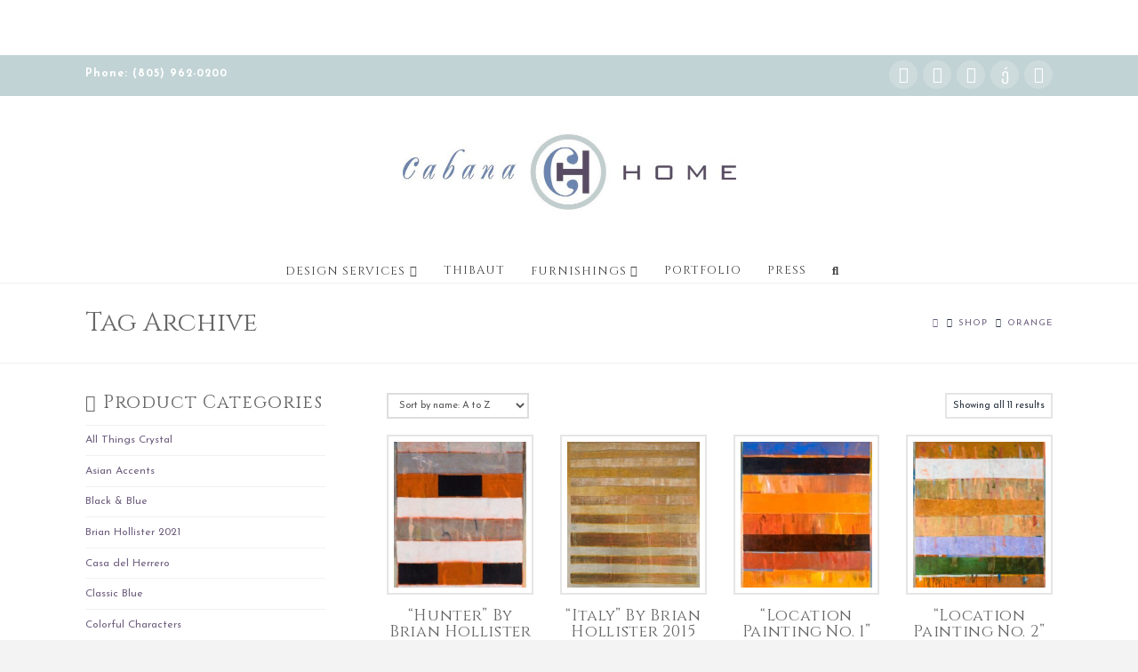

--- FILE ---
content_type: text/html; charset=UTF-8
request_url: https://cabanahome.com/product-tag/orange/
body_size: 26707
content:


<!DOCTYPE html>

<html class="no-js" lang="en-US" prefix="og: https://ogp.me/ns#">

<head>
    
<meta charset="UTF-8">
<meta name="viewport" content="width=device-width, initial-scale=1.0">
<link rel="pingback" href="https://cabanahome.com/xmlrpc.php">

<!-- Google Tag Manager for WordPress by gtm4wp.com -->
<script data-cfasync="false" data-pagespeed-no-defer>
	var gtm4wp_datalayer_name = "dataLayer";
	var dataLayer = dataLayer || [];
	const gtm4wp_use_sku_instead = false;
	const gtm4wp_id_prefix = '';
	const gtm4wp_remarketing = true;
	const gtm4wp_eec = true;
	const gtm4wp_classicec = false;
	const gtm4wp_currency = 'USD';
	const gtm4wp_product_per_impression = false;
	const gtm4wp_needs_shipping_address = false;
	const gtm4wp_business_vertical = 'retail';
	const gtm4wp_business_vertical_id = 'id';
</script>
<!-- End Google Tag Manager for WordPress by gtm4wp.com -->
<!-- Search Engine Optimization by Rank Math - https://rankmath.com/ -->
<title>orange - Cabana Home</title>
<meta name="robots" content="follow, noindex"/>
<meta property="og:locale" content="en_US" />
<meta property="og:type" content="article" />
<meta property="og:title" content="orange - Cabana Home" />
<meta property="og:url" content="https://cabanahome.com/product-tag/orange/" />
<meta property="og:site_name" content="Cabana Home" />
<meta name="twitter:card" content="summary_large_image" />
<meta name="twitter:title" content="orange - Cabana Home" />
<meta name="twitter:label1" content="Products" />
<meta name="twitter:data1" content="11" />
<script type="application/ld+json" class="rank-math-schema">{"@context":"https://schema.org","@graph":[{"@type":"Organization","@id":"https://cabanahome.com/#organization","name":"Cabana Home"},{"@type":"WebSite","@id":"https://cabanahome.com/#website","url":"https://cabanahome.com","name":"Cabana Home","publisher":{"@id":"https://cabanahome.com/#organization"},"inLanguage":"en-US"},{"@type":"CollectionPage","@id":"https://cabanahome.com/product-tag/orange/#webpage","url":"https://cabanahome.com/product-tag/orange/","name":"orange - Cabana Home","isPartOf":{"@id":"https://cabanahome.com/#website"},"inLanguage":"en-US"}]}</script>
<!-- /Rank Math WordPress SEO plugin -->

<script type="88b66e74f42843aaf2d91398-application/javascript">console.log('PixelYourSite Free version 9.4.7.1');</script>
<link rel="alternate" type="application/rss+xml" title="Cabana Home &raquo; Feed" href="https://cabanahome.com/feed/" />
<link rel="alternate" type="application/rss+xml" title="Cabana Home &raquo; Comments Feed" href="https://cabanahome.com/comments/feed/" />
<link rel="alternate" type="application/rss+xml" title="Cabana Home &raquo; orange Tag Feed" href="https://cabanahome.com/product-tag/orange/feed/" />
<script type="88b66e74f42843aaf2d91398-text/javascript">
window._wpemojiSettings = {"baseUrl":"https:\/\/s.w.org\/images\/core\/emoji\/14.0.0\/72x72\/","ext":".png","svgUrl":"https:\/\/s.w.org\/images\/core\/emoji\/14.0.0\/svg\/","svgExt":".svg","source":{"concatemoji":"https:\/\/cabanahome.com\/wp-includes\/js\/wp-emoji-release.min.js?ver=6.1.1"}};
/*! This file is auto-generated */
!function(e,a,t){var n,r,o,i=a.createElement("canvas"),p=i.getContext&&i.getContext("2d");function s(e,t){var a=String.fromCharCode,e=(p.clearRect(0,0,i.width,i.height),p.fillText(a.apply(this,e),0,0),i.toDataURL());return p.clearRect(0,0,i.width,i.height),p.fillText(a.apply(this,t),0,0),e===i.toDataURL()}function c(e){var t=a.createElement("script");t.src=e,t.defer=t.type="text/javascript",a.getElementsByTagName("head")[0].appendChild(t)}for(o=Array("flag","emoji"),t.supports={everything:!0,everythingExceptFlag:!0},r=0;r<o.length;r++)t.supports[o[r]]=function(e){if(p&&p.fillText)switch(p.textBaseline="top",p.font="600 32px Arial",e){case"flag":return s([127987,65039,8205,9895,65039],[127987,65039,8203,9895,65039])?!1:!s([55356,56826,55356,56819],[55356,56826,8203,55356,56819])&&!s([55356,57332,56128,56423,56128,56418,56128,56421,56128,56430,56128,56423,56128,56447],[55356,57332,8203,56128,56423,8203,56128,56418,8203,56128,56421,8203,56128,56430,8203,56128,56423,8203,56128,56447]);case"emoji":return!s([129777,127995,8205,129778,127999],[129777,127995,8203,129778,127999])}return!1}(o[r]),t.supports.everything=t.supports.everything&&t.supports[o[r]],"flag"!==o[r]&&(t.supports.everythingExceptFlag=t.supports.everythingExceptFlag&&t.supports[o[r]]);t.supports.everythingExceptFlag=t.supports.everythingExceptFlag&&!t.supports.flag,t.DOMReady=!1,t.readyCallback=function(){t.DOMReady=!0},t.supports.everything||(n=function(){t.readyCallback()},a.addEventListener?(a.addEventListener("DOMContentLoaded",n,!1),e.addEventListener("load",n,!1)):(e.attachEvent("onload",n),a.attachEvent("onreadystatechange",function(){"complete"===a.readyState&&t.readyCallback()})),(e=t.source||{}).concatemoji?c(e.concatemoji):e.wpemoji&&e.twemoji&&(c(e.twemoji),c(e.wpemoji)))}(window,document,window._wpemojiSettings);
</script>
<style type="text/css">
img.wp-smiley,
img.emoji {
	display: inline !important;
	border: none !important;
	box-shadow: none !important;
	height: 1em !important;
	width: 1em !important;
	margin: 0 0.07em !important;
	vertical-align: -0.1em !important;
	background: none !important;
	padding: 0 !important;
}
</style>
	<link rel='stylesheet' id='wp-block-library-css' href='https://cabanahome.com/wp-includes/css/dist/block-library/style.min.css' type='text/css' media='all' />
<style id='wp-block-library-theme-inline-css' type='text/css'>
.wp-block-audio figcaption{color:#555;font-size:13px;text-align:center}.is-dark-theme .wp-block-audio figcaption{color:hsla(0,0%,100%,.65)}.wp-block-audio{margin:0 0 1em}.wp-block-code{border:1px solid #ccc;border-radius:4px;font-family:Menlo,Consolas,monaco,monospace;padding:.8em 1em}.wp-block-embed figcaption{color:#555;font-size:13px;text-align:center}.is-dark-theme .wp-block-embed figcaption{color:hsla(0,0%,100%,.65)}.wp-block-embed{margin:0 0 1em}.blocks-gallery-caption{color:#555;font-size:13px;text-align:center}.is-dark-theme .blocks-gallery-caption{color:hsla(0,0%,100%,.65)}.wp-block-image figcaption{color:#555;font-size:13px;text-align:center}.is-dark-theme .wp-block-image figcaption{color:hsla(0,0%,100%,.65)}.wp-block-image{margin:0 0 1em}.wp-block-pullquote{border-top:4px solid;border-bottom:4px solid;margin-bottom:1.75em;color:currentColor}.wp-block-pullquote__citation,.wp-block-pullquote cite,.wp-block-pullquote footer{color:currentColor;text-transform:uppercase;font-size:.8125em;font-style:normal}.wp-block-quote{border-left:.25em solid;margin:0 0 1.75em;padding-left:1em}.wp-block-quote cite,.wp-block-quote footer{color:currentColor;font-size:.8125em;position:relative;font-style:normal}.wp-block-quote.has-text-align-right{border-left:none;border-right:.25em solid;padding-left:0;padding-right:1em}.wp-block-quote.has-text-align-center{border:none;padding-left:0}.wp-block-quote.is-large,.wp-block-quote.is-style-large,.wp-block-quote.is-style-plain{border:none}.wp-block-search .wp-block-search__label{font-weight:700}.wp-block-search__button{border:1px solid #ccc;padding:.375em .625em}:where(.wp-block-group.has-background){padding:1.25em 2.375em}.wp-block-separator.has-css-opacity{opacity:.4}.wp-block-separator{border:none;border-bottom:2px solid;margin-left:auto;margin-right:auto}.wp-block-separator.has-alpha-channel-opacity{opacity:1}.wp-block-separator:not(.is-style-wide):not(.is-style-dots){width:100px}.wp-block-separator.has-background:not(.is-style-dots){border-bottom:none;height:1px}.wp-block-separator.has-background:not(.is-style-wide):not(.is-style-dots){height:2px}.wp-block-table{margin:"0 0 1em 0"}.wp-block-table thead{border-bottom:3px solid}.wp-block-table tfoot{border-top:3px solid}.wp-block-table td,.wp-block-table th{word-break:normal}.wp-block-table figcaption{color:#555;font-size:13px;text-align:center}.is-dark-theme .wp-block-table figcaption{color:hsla(0,0%,100%,.65)}.wp-block-video figcaption{color:#555;font-size:13px;text-align:center}.is-dark-theme .wp-block-video figcaption{color:hsla(0,0%,100%,.65)}.wp-block-video{margin:0 0 1em}.wp-block-template-part.has-background{padding:1.25em 2.375em;margin-top:0;margin-bottom:0}
</style>
<link rel='stylesheet' id='wc-blocks-vendors-style-css' href='https://cabanahome.com/wp-content/plugins/woocommerce/packages/woocommerce-blocks/build/wc-blocks-vendors-style.css' type='text/css' media='all' />
<link rel='stylesheet' id='wc-blocks-style-css' href='https://cabanahome.com/wp-content/plugins/woocommerce/packages/woocommerce-blocks/build/wc-blocks-style.css' type='text/css' media='all' />
<link rel='stylesheet' id='classic-theme-styles-css' href='https://cabanahome.com/wp-includes/css/classic-themes.min.css' type='text/css' media='all' />
<style id='global-styles-inline-css' type='text/css'>
body{--wp--preset--color--black: #000000;--wp--preset--color--cyan-bluish-gray: #abb8c3;--wp--preset--color--white: #ffffff;--wp--preset--color--pale-pink: #f78da7;--wp--preset--color--vivid-red: #cf2e2e;--wp--preset--color--luminous-vivid-orange: #ff6900;--wp--preset--color--luminous-vivid-amber: #fcb900;--wp--preset--color--light-green-cyan: #7bdcb5;--wp--preset--color--vivid-green-cyan: #00d084;--wp--preset--color--pale-cyan-blue: #8ed1fc;--wp--preset--color--vivid-cyan-blue: #0693e3;--wp--preset--color--vivid-purple: #9b51e0;--wp--preset--gradient--vivid-cyan-blue-to-vivid-purple: linear-gradient(135deg,rgba(6,147,227,1) 0%,rgb(155,81,224) 100%);--wp--preset--gradient--light-green-cyan-to-vivid-green-cyan: linear-gradient(135deg,rgb(122,220,180) 0%,rgb(0,208,130) 100%);--wp--preset--gradient--luminous-vivid-amber-to-luminous-vivid-orange: linear-gradient(135deg,rgba(252,185,0,1) 0%,rgba(255,105,0,1) 100%);--wp--preset--gradient--luminous-vivid-orange-to-vivid-red: linear-gradient(135deg,rgba(255,105,0,1) 0%,rgb(207,46,46) 100%);--wp--preset--gradient--very-light-gray-to-cyan-bluish-gray: linear-gradient(135deg,rgb(238,238,238) 0%,rgb(169,184,195) 100%);--wp--preset--gradient--cool-to-warm-spectrum: linear-gradient(135deg,rgb(74,234,220) 0%,rgb(151,120,209) 20%,rgb(207,42,186) 40%,rgb(238,44,130) 60%,rgb(251,105,98) 80%,rgb(254,248,76) 100%);--wp--preset--gradient--blush-light-purple: linear-gradient(135deg,rgb(255,206,236) 0%,rgb(152,150,240) 100%);--wp--preset--gradient--blush-bordeaux: linear-gradient(135deg,rgb(254,205,165) 0%,rgb(254,45,45) 50%,rgb(107,0,62) 100%);--wp--preset--gradient--luminous-dusk: linear-gradient(135deg,rgb(255,203,112) 0%,rgb(199,81,192) 50%,rgb(65,88,208) 100%);--wp--preset--gradient--pale-ocean: linear-gradient(135deg,rgb(255,245,203) 0%,rgb(182,227,212) 50%,rgb(51,167,181) 100%);--wp--preset--gradient--electric-grass: linear-gradient(135deg,rgb(202,248,128) 0%,rgb(113,206,126) 100%);--wp--preset--gradient--midnight: linear-gradient(135deg,rgb(2,3,129) 0%,rgb(40,116,252) 100%);--wp--preset--duotone--dark-grayscale: url('#wp-duotone-dark-grayscale');--wp--preset--duotone--grayscale: url('#wp-duotone-grayscale');--wp--preset--duotone--purple-yellow: url('#wp-duotone-purple-yellow');--wp--preset--duotone--blue-red: url('#wp-duotone-blue-red');--wp--preset--duotone--midnight: url('#wp-duotone-midnight');--wp--preset--duotone--magenta-yellow: url('#wp-duotone-magenta-yellow');--wp--preset--duotone--purple-green: url('#wp-duotone-purple-green');--wp--preset--duotone--blue-orange: url('#wp-duotone-blue-orange');--wp--preset--font-size--small: 13px;--wp--preset--font-size--medium: 20px;--wp--preset--font-size--large: 36px;--wp--preset--font-size--x-large: 42px;--wp--preset--spacing--20: 0.44rem;--wp--preset--spacing--30: 0.67rem;--wp--preset--spacing--40: 1rem;--wp--preset--spacing--50: 1.5rem;--wp--preset--spacing--60: 2.25rem;--wp--preset--spacing--70: 3.38rem;--wp--preset--spacing--80: 5.06rem;}:where(.is-layout-flex){gap: 0.5em;}body .is-layout-flow > .alignleft{float: left;margin-inline-start: 0;margin-inline-end: 2em;}body .is-layout-flow > .alignright{float: right;margin-inline-start: 2em;margin-inline-end: 0;}body .is-layout-flow > .aligncenter{margin-left: auto !important;margin-right: auto !important;}body .is-layout-constrained > .alignleft{float: left;margin-inline-start: 0;margin-inline-end: 2em;}body .is-layout-constrained > .alignright{float: right;margin-inline-start: 2em;margin-inline-end: 0;}body .is-layout-constrained > .aligncenter{margin-left: auto !important;margin-right: auto !important;}body .is-layout-constrained > :where(:not(.alignleft):not(.alignright):not(.alignfull)){max-width: var(--wp--style--global--content-size);margin-left: auto !important;margin-right: auto !important;}body .is-layout-constrained > .alignwide{max-width: var(--wp--style--global--wide-size);}body .is-layout-flex{display: flex;}body .is-layout-flex{flex-wrap: wrap;align-items: center;}body .is-layout-flex > *{margin: 0;}:where(.wp-block-columns.is-layout-flex){gap: 2em;}.has-black-color{color: var(--wp--preset--color--black) !important;}.has-cyan-bluish-gray-color{color: var(--wp--preset--color--cyan-bluish-gray) !important;}.has-white-color{color: var(--wp--preset--color--white) !important;}.has-pale-pink-color{color: var(--wp--preset--color--pale-pink) !important;}.has-vivid-red-color{color: var(--wp--preset--color--vivid-red) !important;}.has-luminous-vivid-orange-color{color: var(--wp--preset--color--luminous-vivid-orange) !important;}.has-luminous-vivid-amber-color{color: var(--wp--preset--color--luminous-vivid-amber) !important;}.has-light-green-cyan-color{color: var(--wp--preset--color--light-green-cyan) !important;}.has-vivid-green-cyan-color{color: var(--wp--preset--color--vivid-green-cyan) !important;}.has-pale-cyan-blue-color{color: var(--wp--preset--color--pale-cyan-blue) !important;}.has-vivid-cyan-blue-color{color: var(--wp--preset--color--vivid-cyan-blue) !important;}.has-vivid-purple-color{color: var(--wp--preset--color--vivid-purple) !important;}.has-black-background-color{background-color: var(--wp--preset--color--black) !important;}.has-cyan-bluish-gray-background-color{background-color: var(--wp--preset--color--cyan-bluish-gray) !important;}.has-white-background-color{background-color: var(--wp--preset--color--white) !important;}.has-pale-pink-background-color{background-color: var(--wp--preset--color--pale-pink) !important;}.has-vivid-red-background-color{background-color: var(--wp--preset--color--vivid-red) !important;}.has-luminous-vivid-orange-background-color{background-color: var(--wp--preset--color--luminous-vivid-orange) !important;}.has-luminous-vivid-amber-background-color{background-color: var(--wp--preset--color--luminous-vivid-amber) !important;}.has-light-green-cyan-background-color{background-color: var(--wp--preset--color--light-green-cyan) !important;}.has-vivid-green-cyan-background-color{background-color: var(--wp--preset--color--vivid-green-cyan) !important;}.has-pale-cyan-blue-background-color{background-color: var(--wp--preset--color--pale-cyan-blue) !important;}.has-vivid-cyan-blue-background-color{background-color: var(--wp--preset--color--vivid-cyan-blue) !important;}.has-vivid-purple-background-color{background-color: var(--wp--preset--color--vivid-purple) !important;}.has-black-border-color{border-color: var(--wp--preset--color--black) !important;}.has-cyan-bluish-gray-border-color{border-color: var(--wp--preset--color--cyan-bluish-gray) !important;}.has-white-border-color{border-color: var(--wp--preset--color--white) !important;}.has-pale-pink-border-color{border-color: var(--wp--preset--color--pale-pink) !important;}.has-vivid-red-border-color{border-color: var(--wp--preset--color--vivid-red) !important;}.has-luminous-vivid-orange-border-color{border-color: var(--wp--preset--color--luminous-vivid-orange) !important;}.has-luminous-vivid-amber-border-color{border-color: var(--wp--preset--color--luminous-vivid-amber) !important;}.has-light-green-cyan-border-color{border-color: var(--wp--preset--color--light-green-cyan) !important;}.has-vivid-green-cyan-border-color{border-color: var(--wp--preset--color--vivid-green-cyan) !important;}.has-pale-cyan-blue-border-color{border-color: var(--wp--preset--color--pale-cyan-blue) !important;}.has-vivid-cyan-blue-border-color{border-color: var(--wp--preset--color--vivid-cyan-blue) !important;}.has-vivid-purple-border-color{border-color: var(--wp--preset--color--vivid-purple) !important;}.has-vivid-cyan-blue-to-vivid-purple-gradient-background{background: var(--wp--preset--gradient--vivid-cyan-blue-to-vivid-purple) !important;}.has-light-green-cyan-to-vivid-green-cyan-gradient-background{background: var(--wp--preset--gradient--light-green-cyan-to-vivid-green-cyan) !important;}.has-luminous-vivid-amber-to-luminous-vivid-orange-gradient-background{background: var(--wp--preset--gradient--luminous-vivid-amber-to-luminous-vivid-orange) !important;}.has-luminous-vivid-orange-to-vivid-red-gradient-background{background: var(--wp--preset--gradient--luminous-vivid-orange-to-vivid-red) !important;}.has-very-light-gray-to-cyan-bluish-gray-gradient-background{background: var(--wp--preset--gradient--very-light-gray-to-cyan-bluish-gray) !important;}.has-cool-to-warm-spectrum-gradient-background{background: var(--wp--preset--gradient--cool-to-warm-spectrum) !important;}.has-blush-light-purple-gradient-background{background: var(--wp--preset--gradient--blush-light-purple) !important;}.has-blush-bordeaux-gradient-background{background: var(--wp--preset--gradient--blush-bordeaux) !important;}.has-luminous-dusk-gradient-background{background: var(--wp--preset--gradient--luminous-dusk) !important;}.has-pale-ocean-gradient-background{background: var(--wp--preset--gradient--pale-ocean) !important;}.has-electric-grass-gradient-background{background: var(--wp--preset--gradient--electric-grass) !important;}.has-midnight-gradient-background{background: var(--wp--preset--gradient--midnight) !important;}.has-small-font-size{font-size: var(--wp--preset--font-size--small) !important;}.has-medium-font-size{font-size: var(--wp--preset--font-size--medium) !important;}.has-large-font-size{font-size: var(--wp--preset--font-size--large) !important;}.has-x-large-font-size{font-size: var(--wp--preset--font-size--x-large) !important;}
.wp-block-navigation a:where(:not(.wp-element-button)){color: inherit;}
:where(.wp-block-columns.is-layout-flex){gap: 2em;}
.wp-block-pullquote{font-size: 1.5em;line-height: 1.6;}
</style>
<link rel='stylesheet' id='woocommerce-smallscreen-css' href='https://cabanahome.com/wp-content/plugins/woocommerce/assets/css/woocommerce-smallscreen.css' type='text/css' media='only screen and (max-width: 768px)' />
<style id='woocommerce-inline-inline-css' type='text/css'>
.woocommerce form .form-row .required { visibility: visible; }
</style>
<link rel='stylesheet' id='wgdr-css' href='https://cabanahome.com/wp-content/plugins/woocommerce-google-dynamic-retargeting-tag/public/css/wgdr-frontend.css' type='text/css' media='all' />
<link rel='stylesheet' id='x-fa-icon-classes-css' href='https://cabanahome.com/wp-content/plugins/cornerstone/assets/dist/css/site/fa-icon-classes.fa34ec9.css' type='text/css' media='all' />
<link rel='stylesheet' id='sv-wc-payment-gateway-payment-form-css' href='https://cabanahome.com/wp-content/plugins/woocommerce-gateway-authorize-net-aim/vendor/skyverge/wc-plugin-framework/woocommerce/payment-gateway/assets/css/frontend/sv-wc-payment-gateway-payment-form.min.css' type='text/css' media='all' />
<link rel='stylesheet' id='x-stack-css' href='https://cabanahome.com/wp-content/themes/x/framework/dist/css/site/stacks/renew.css' type='text/css' media='all' />
<link rel='stylesheet' id='x-woocommerce-css' href='https://cabanahome.com/wp-content/themes/x/framework/dist/css/site/woocommerce/renew.css' type='text/css' media='all' />
<link rel='stylesheet' id='x-cranium-migration-css' href='https://cabanahome.com/wp-content/themes/x/framework/legacy/cranium/dist/css/site/renew.css' type='text/css' media='all' />
<link rel='stylesheet' id='x-child-css' href='https://cabanahome.com/wp-content/themes/x-child/style.css' type='text/css' media='all' />
<link rel='stylesheet' id='malinky-ajax-pagination-css' href='https://cabanahome.com/wp-content/plugins/malinky-ajax-pagination/css/style.css' type='text/css' media='all' />
<script type="88b66e74f42843aaf2d91398-text/javascript" id='google-analytics-opt-out-js-after'>
			var gaProperty = 'UA-36284342-1';
			var disableStr = 'ga-disable-' + gaProperty;
			if ( document.cookie.indexOf( disableStr + '=true' ) > -1 ) {
				window[disableStr] = true;
			}
			function gaOptout() {
				document.cookie = disableStr + '=true; expires=Thu, 31 Dec 2099 23:59:59 UTC; path=/';
				window[disableStr] = true;
			}
</script>
<script type="88b66e74f42843aaf2d91398-text/javascript" id='google-analytics-js-after'>
(function(i,s,o,g,r,a,m){i['GoogleAnalyticsObject']=r;i[r]=i[r]||function(){
		(i[r].q=i[r].q||[]).push(arguments)},i[r].l=1*new Date();a=s.createElement(o),
		m=s.getElementsByTagName(o)[0];a.async=1;a.src=g;m.parentNode.insertBefore(a,m)
		})(window,document,'script', '//www.google-analytics.com/analytics.js','ga');ga( 'create', 'UA-36284342-1', 'auto' );(window.gaDevIds=window.gaDevIds||[]).push('dOGY3NW');ga( 'set', 'anonymizeIp', true );
		ga( 'set', 'dimension1', 'no' );
ga( 'require', 'ec' );
</script>
<script type="88b66e74f42843aaf2d91398-text/javascript" src='https://cabanahome.com/wp-includes/js/jquery/jquery.min.js' id='jquery-core-js'></script>
<script type="88b66e74f42843aaf2d91398-text/javascript" src='https://cabanahome.com/wp-includes/js/jquery/jquery-migrate.min.js' id='jquery-migrate-js'></script>
<script type="88b66e74f42843aaf2d91398-text/javascript" src='https://cabanahome.com/wp-content/plugins/revslider/public/assets/js/rbtools.min.js' async id='tp-tools-js'></script>
<script type="88b66e74f42843aaf2d91398-text/javascript" src='https://cabanahome.com/wp-content/plugins/revslider/public/assets/js/rs6.min.js' async id='revmin-js'></script>
<script type="88b66e74f42843aaf2d91398-text/javascript" src='https://cabanahome.com/wp-content/plugins/duracelltomi-google-tag-manager/js/gtm4wp-woocommerce-enhanced.js' id='gtm4wp-woocommerce-enhanced-js'></script>
<script type="88b66e74f42843aaf2d91398-text/javascript" src='https://cabanahome.com/wp-content/plugins/pixelyoursite/dist/scripts/jquery.bind-first-0.2.3.min.js' id='jquery-bind-first-js'></script>
<script type="88b66e74f42843aaf2d91398-text/javascript" src='https://cabanahome.com/wp-content/plugins/pixelyoursite/dist/scripts/js.cookie-2.1.3.min.js' id='js-cookie-pys-js'></script>
<script type="88b66e74f42843aaf2d91398-text/javascript" id='pys-js-extra'>
/* <![CDATA[ */
var pysOptions = {"staticEvents":{"facebook":{"init_event":[{"delay":0,"type":"static","name":"PageView","pixelIds":["1690631014590860"],"eventID":"21e267b1-e384-475a-b7ae-de4f684884e6","params":{"page_title":"orange","post_type":"product_tag","post_id":3052,"plugin":"PixelYourSite","user_role":"guest","event_url":"cabanahome.com\/product-tag\/orange\/"},"e_id":"init_event","ids":[],"hasTimeWindow":false,"timeWindow":0,"woo_order":"","edd_order":""}]}},"dynamicEvents":{"woo_add_to_cart_on_button_click":{"facebook":{"delay":0,"type":"dyn","name":"AddToCart","pixelIds":["1690631014590860"],"eventID":"f5456d09-50e5-43be-b513-d0b438c89a9d","params":{"page_title":"orange","post_type":"product_tag","post_id":3052,"plugin":"PixelYourSite","user_role":"guest","event_url":"cabanahome.com\/product-tag\/orange\/"},"e_id":"woo_add_to_cart_on_button_click","ids":[],"hasTimeWindow":false,"timeWindow":0,"woo_order":"","edd_order":""}}},"triggerEvents":[],"triggerEventTypes":[],"facebook":{"pixelIds":["1690631014590860"],"advancedMatching":[],"advancedMatchingEnabled":true,"removeMetadata":false,"contentParams":{"post_type":"product_tag","post_id":3052,"content_name":"orange"},"commentEventEnabled":false,"wooVariableAsSimple":true,"downloadEnabled":false,"formEventEnabled":false,"serverApiEnabled":false,"wooCRSendFromServer":false,"send_external_id":null},"debug":"","siteUrl":"https:\/\/cabanahome.com","ajaxUrl":"https:\/\/cabanahome.com\/wp-admin\/admin-ajax.php","ajax_event":"c3d4dddb76","enable_remove_download_url_param":"1","cookie_duration":"7","last_visit_duration":"60","enable_success_send_form":"","ajaxForServerEvent":"1","send_external_id":"1","external_id_expire":"180","gdpr":{"ajax_enabled":false,"all_disabled_by_api":false,"facebook_disabled_by_api":false,"analytics_disabled_by_api":false,"google_ads_disabled_by_api":false,"pinterest_disabled_by_api":false,"bing_disabled_by_api":false,"externalID_disabled_by_api":false,"facebook_prior_consent_enabled":true,"analytics_prior_consent_enabled":true,"google_ads_prior_consent_enabled":null,"pinterest_prior_consent_enabled":true,"bing_prior_consent_enabled":true,"cookiebot_integration_enabled":false,"cookiebot_facebook_consent_category":"marketing","cookiebot_analytics_consent_category":"statistics","cookiebot_tiktok_consent_category":"marketing","cookiebot_google_ads_consent_category":null,"cookiebot_pinterest_consent_category":"marketing","cookiebot_bing_consent_category":"marketing","consent_magic_integration_enabled":false,"real_cookie_banner_integration_enabled":false,"cookie_notice_integration_enabled":false,"cookie_law_info_integration_enabled":false},"cookie":{"disabled_all_cookie":false,"disabled_advanced_form_data_cookie":false,"disabled_landing_page_cookie":false,"disabled_first_visit_cookie":false,"disabled_trafficsource_cookie":false,"disabled_utmTerms_cookie":false,"disabled_utmId_cookie":false},"woo":{"enabled":true,"enabled_save_data_to_orders":true,"addToCartOnButtonEnabled":true,"addToCartOnButtonValueEnabled":true,"addToCartOnButtonValueOption":"price","singleProductId":null,"removeFromCartSelector":"form.woocommerce-cart-form .remove","addToCartCatchMethod":"add_cart_js","is_order_received_page":false,"containOrderId":false},"edd":{"enabled":false}};
/* ]]> */
</script>
<script type="88b66e74f42843aaf2d91398-text/javascript" src='https://cabanahome.com/wp-content/plugins/pixelyoursite/dist/scripts/public.js' id='pys-js'></script>
<link rel="https://api.w.org/" href="https://cabanahome.com/wp-json/" /><link rel="alternate" type="application/json" href="https://cabanahome.com/wp-json/wp/v2/product_tag/3052" /><link type="text/css" rel="stylesheet" href="https://cabanahome.com/wp-content/plugins/category-specific-rss-feed-menu/wp_cat_rss_style.css" />
<meta name="google-site-verification" content="t1GBSITpAL28o2VBSQ9JFOlHM7wEiZU9MFfj9Sdl44c" />

<!-- Pinterest Tag -->
<script type="88b66e74f42843aaf2d91398-text/javascript">
!function(e){if(!window.pintrk){window.pintrk = function ()
{ window.pintrk.queue.push(Array.prototype.slice.call(arguments))}
;var
n=window.pintrk;n.queue=[],n.version="3.0";var
t=document.createElement("script");t.async=!0,t.src=e;var
r=document.getElementsByTagName("script")[0];
r.parentNode.insertBefore(t,r)}}("https://s.pinimg.com/ct/core.js");
pintrk('load', '2613061512151',
{em: '<user_email_address>'}
);
pintrk('page');
</script><script src="https://www.google.com/recaptcha/api.js" async defer type="88b66e74f42843aaf2d91398-text/javascript"></script>
<meta http-equiv="Content-type" content="text/html; charset=utf-8" /><style id="tco-email-forms-styles" type="text/css">

.tco-subscribe-form fieldset {
    padding: 0;
    margin: 0;
    border: 0;
}

.tco-subscribe-form {
  position: relative;
}

.tco-subscribe-form h1 {
  font-size: 1.75em;
  margin: 0 0 0.5em;
}

.tco-subscribe-form label {
  margin: 0 0 0.375em;
  font-size: 0.85em;
  line-height: 1;
}

.tco-subscribe-form label > span {
  position: relative;
}

.tco-subscribe-form label .required {
  position: absolute;
  top: -0.1em;
  font-size: 1.5em;
}

.tco-subscribe-form select,
.tco-subscribe-form input[type="text"],
.tco-subscribe-form input[type="email"] {
  width: 100%;
  margin-bottom: 1.25em;
  font-size: inherit;
}

.tco-subscribe-form input[type="submit"] {
  display: inline-block;
  width: 100%;
  margin-top: 0.25em;
  font-size: inherit;
}

.tco-subscribe-form input[type="submit"]:focus {
  outline: 0;
}

.tco-subscribe-form .tco-subscribe-form-alert-wrap {
  margin-top: 1.25em;
  font-size: inherit;
}

.tco-alert{
  margin:0;border-left:4px solid #f6dca7;padding:0.915em 2.25em 1.15em 1.15em;font-size:14px;line-height:1.6;color:#c09853;background-color:#fcf8e3;border-radius:3px;
}
.tco-alert.tco-alert-block{
  padding:0.915em 1.15em 1.15em
}
.tco-alert .h-alert{
  margin:0 0 0.5em;padding:0;font-size:18px;letter-spacing:-0.05em;line-height:1.3;text-transform:none;color:inherit;clear:none;
}
.tco-alert .close{
  float:right;position:relative;top:-10px;right:-26px;border:0;padding:0;font-size:18px;line-height:1;text-decoration:none;color:#c09853;background-color:transparent;background-image:none;opacity:0.4;box-shadow:none;cursor:pointer;transition:opacity 0.3s ease;-webkit-appearance:none;
}
.tco-alert .close:hover{
  opacity:1
}
.tco-alert .close:focus{
  outline:0
}
.tco-alert p{
  margin-bottom:0
}
.tco-alert p+p{
  margin-top:6px
}
.tco-alert-muted{
  color:#999;border-color:#cfcfcf;background-color:#eee
}
.tco-alert-muted .close{
  color:#999
}
.tco-alert-info{
  color:#3a87ad;border-color:#b3d1ef;background-color:#d9edf7
}
.tco-alert-info .close{
  color:#3a87ad
}
.tco-alert-success{
  color:#468847;border-color:#c1dea8;background-color:#dff0d8
}
.tco-alert-success .close{
  color:#468847
}
.tco-alert-danger{
  color:#b94a48;border-color:#e5bdc4;background-color:#f2dede
}
.tco-alert-danger .close{
  color:#b94a48
}
.tco-map .tco-map-inner{
  overflow:hidden;position:relative;padding-bottom:56.25%;height:0
}
</style>

<!-- Google Tag Manager for WordPress by gtm4wp.com -->
<!-- GTM Container placement set to manual -->
<script data-cfasync="false" data-pagespeed-no-defer>
	var dataLayer_content = {"pagePostType":"product","pagePostType2":"tax-product","pageCategory":[],"ecomm_prodid":[],"ecomm_pagetype":"category","ecomm_totalvalue":0};
	dataLayer.push( dataLayer_content );
</script>
<script data-cfasync="false">
(function(w,d,s,l,i){w[l]=w[l]||[];w[l].push({'gtm.start':
new Date().getTime(),event:'gtm.js'});var f=d.getElementsByTagName(s)[0],
j=d.createElement(s),dl=l!='dataLayer'?'&l='+l:'';j.async=true;j.src=
'//www.googletagmanager.com/gtm.js?id='+i+dl;f.parentNode.insertBefore(j,f);
})(window,document,'script','dataLayer','GTM-N87B8G3');
</script>
<!-- End Google Tag Manager -->
<!-- End Google Tag Manager for WordPress by gtm4wp.com -->        <!--noptimize-->
        <!-- Global site tag (gtag.js) - Google Ads: 879351463 -->
        <script async src="https://www.googletagmanager.com/gtag/js?id=AW-879351463" type="88b66e74f42843aaf2d91398-text/javascript"></script>
        <script type="88b66e74f42843aaf2d91398-text/javascript">
            window.dataLayer = window.dataLayer || [];

            function gtag() {
                dataLayer.push(arguments);
            }

            gtag('js', new Date());

            gtag('config', 'AW-879351463');
        </script>
        <!--/noptimize-->

        	<noscript><style>.woocommerce-product-gallery{ opacity: 1 !important; }</style></noscript>
	<meta name="generator" content="Elementor 3.17.3; features: e_dom_optimization, e_optimized_assets_loading, additional_custom_breakpoints; settings: css_print_method-external, google_font-enabled, font_display-auto">
<meta name="generator" content="Powered by Slider Revolution 6.6.18 - responsive, Mobile-Friendly Slider Plugin for WordPress with comfortable drag and drop interface." />
<link rel="icon" href="https://cabanahome.com/wp-content/uploads/2013/10/ch-color-200x200.jpg" sizes="32x32" />
<link rel="icon" href="https://cabanahome.com/wp-content/uploads/2013/10/ch-color-200x200.jpg" sizes="192x192" />
<link rel="apple-touch-icon" href="https://cabanahome.com/wp-content/uploads/2013/10/ch-color-200x200.jpg" />
<meta name="msapplication-TileImage" content="https://cabanahome.com/wp-content/uploads/2013/10/ch-color.jpg" />
<script type="88b66e74f42843aaf2d91398-text/javascript">function setREVStartSize(e){
			//window.requestAnimationFrame(function() {
				window.RSIW = window.RSIW===undefined ? window.innerWidth : window.RSIW;
				window.RSIH = window.RSIH===undefined ? window.innerHeight : window.RSIH;
				try {
					var pw = document.getElementById(e.c).parentNode.offsetWidth,
						newh;
					pw = pw===0 || isNaN(pw) || (e.l=="fullwidth" || e.layout=="fullwidth") ? window.RSIW : pw;
					e.tabw = e.tabw===undefined ? 0 : parseInt(e.tabw);
					e.thumbw = e.thumbw===undefined ? 0 : parseInt(e.thumbw);
					e.tabh = e.tabh===undefined ? 0 : parseInt(e.tabh);
					e.thumbh = e.thumbh===undefined ? 0 : parseInt(e.thumbh);
					e.tabhide = e.tabhide===undefined ? 0 : parseInt(e.tabhide);
					e.thumbhide = e.thumbhide===undefined ? 0 : parseInt(e.thumbhide);
					e.mh = e.mh===undefined || e.mh=="" || e.mh==="auto" ? 0 : parseInt(e.mh,0);
					if(e.layout==="fullscreen" || e.l==="fullscreen")
						newh = Math.max(e.mh,window.RSIH);
					else{
						e.gw = Array.isArray(e.gw) ? e.gw : [e.gw];
						for (var i in e.rl) if (e.gw[i]===undefined || e.gw[i]===0) e.gw[i] = e.gw[i-1];
						e.gh = e.el===undefined || e.el==="" || (Array.isArray(e.el) && e.el.length==0)? e.gh : e.el;
						e.gh = Array.isArray(e.gh) ? e.gh : [e.gh];
						for (var i in e.rl) if (e.gh[i]===undefined || e.gh[i]===0) e.gh[i] = e.gh[i-1];
											
						var nl = new Array(e.rl.length),
							ix = 0,
							sl;
						e.tabw = e.tabhide>=pw ? 0 : e.tabw;
						e.thumbw = e.thumbhide>=pw ? 0 : e.thumbw;
						e.tabh = e.tabhide>=pw ? 0 : e.tabh;
						e.thumbh = e.thumbhide>=pw ? 0 : e.thumbh;
						for (var i in e.rl) nl[i] = e.rl[i]<window.RSIW ? 0 : e.rl[i];
						sl = nl[0];
						for (var i in nl) if (sl>nl[i] && nl[i]>0) { sl = nl[i]; ix=i;}
						var m = pw>(e.gw[ix]+e.tabw+e.thumbw) ? 1 : (pw-(e.tabw+e.thumbw)) / (e.gw[ix]);
						newh =  (e.gh[ix] * m) + (e.tabh + e.thumbh);
					}
					var el = document.getElementById(e.c);
					if (el!==null && el) el.style.height = newh+"px";
					el = document.getElementById(e.c+"_wrapper");
					if (el!==null && el) {
						el.style.height = newh+"px";
						el.style.display = "block";
					}
				} catch(e){
					console.log("Failure at Presize of Slider:" + e)
				}
			//});
		  };</script>
		<style type="text/css" id="wp-custom-css">
			.x-navbar .x-nav-wrap .x-nav li:nth-of-type(5) a, .x-navbar .x-nav-wrap .x-nav li:nth-of-type(7) a, .x-navbar .x-nav-wrap .x-nav li:nth-of-type(8) a {
	padding-top: 0.5em;
}

.x-navbar .x-nav-wrap .x-nav > li:nth-of-type(5) a, .x-navbar .x-nav-wrap .x-nav > li:nth-of-type(7) a, .x-navbar .x-nav-wrap > .x-nav li:nth-of-type(8) a {
	padding-top: 20px;
}

.mailchimp-newsletter input#mailchimp_woocommerce_newsletter {
	margin-right: 6px;
}

.site .content .x-acc-item.ch-read-more-btn {
	box-shadow: none;
}

.site .content .x-acc-item.ch-read-more-btn button {
	border: none;
	background: none;
	text-align: left;
	padding: 0 0 20px 0;
}

.site .content .x-acc-item.ch-read-more-btn button .x-acc-header-text {
	margin-left: 0.5em;
}

.x-acc-header.x-active .x-acc-header-indicator {
  transform: translate3d(0,0,0) rotate(90deg);
}

.site .content .x-acc-header[class*="active"] {
  color: rgba(0,0,0,0.5);
  background-color: rgba(255,255,255,1);
}

.site .content .x-acc-item.ch-read-more-btn .x-acc-content {
	border: none;
	padding: 0;
}		</style>
		<style id="tco-content-dock-generated-css" type="text/css">

      /* Base Styles
      // -------- */

      .visually-hidden {
        overflow: hidden;
        position: absolute;
        width: 1px;
        height: 1px;
        margin: -1px;
        border: 0;
        padding: 0;
        clip: rect(0 0 0 0);
      }

      .visually-hidden.focusable:active,
      .visually-hidden.focusable:focus {
        clip: auto;
        height: auto;
        margin: 0;
        overflow: visible;
        position: static;
        width: auto;
      }

      .tco-content-dock {
        position: fixed;
        bottom: 0;
        border: 1px solid #e5e5e5;;
        border-bottom: 0;
        padding: 30px;
        background-color: #ffffff;
        z-index: 1050;
        -webkit-transition: all 0.5s ease;
                transition: all 0.5s ease;
        -webkit-transform: translate3d(0, 0, 0);
            -ms-transform: translate3d(0, 0, 0);
                transform: translate3d(0, 0, 0);
                  box-shadow: 0 0.085em 0.5em 0 rgba(0, 0, 0, 0.165);
              }


      /* Headings
      // ----- */

      .tco-content-dock h1,
      .tco-content-dock h2,
      .tco-content-dock h3,
      .tco-content-dock h4,
      .tco-content-dock h5,
      .tco-content-dock h6 {
        color: #272727 !important;
      }


      /* Links
      // -- */

      .tco-content-dock :not(.tco-recent-posts) a:not(.tco-btn) {
        color: #428bca !important;
      }

      .tco-content-dock :not(.tco-recent-posts) a:not(.tco-btn):hover {
        color: #2a6496 !important;
      }


      /* Widget Styles
      // ---------- */

      .tco-content-dock .widget {
        text-shadow: none;
        color: #b5b5b5 !important;
      }

      .tco-content-dock .widget:before {
        display: none;
      }

      .tco-content-dock .h-widget {
        margin: 0 0 0.5em;
        font-size: 1.65em;
        line-height: 1.2;
      }


      /* Close
      // -- */

      .tco-close-content-dock {
        position: absolute;
        top: 10px;
        right: 10px;
        font-size: 12px;
        line-height: 1;
        text-decoration: none;
      }

      .tco-close-content-dock span {
        color: #d9d9d9 !important;
        -webkit-transition: color 0.3s ease;
                transition: color 0.3s ease;
      }

      .tco-close-content-dock:hover span {
        color: #428bca !important;
      }

      .tco-content-dock {
        border: none;
      }

      a.tco-close-content-dock span[data-content]::before {
        content: "\2716" !important;
      }


      /* Responsive
      // ------- */

      @media (matco-width: 767px) {
        .tco-content-dock {
          display: none;
        }
      }

</style>
  <style id="x-generated-css">a,h1 a:hover,h2 a:hover,h3 a:hover,h4 a:hover,h5 a:hover,h6 a:hover,.x-comment-time:hover,#reply-title small a,.comment-reply-link:hover,.x-comment-author a:hover,.x-recent-posts a:hover .h-recent-posts{color:#6f5f7f;}a:hover,#reply-title small a:hover{color:#c2d3d5;}.entry-title:before{color:#dddddd;}.woocommerce .price > .amount,.woocommerce .price > ins > .amount,.woocommerce li.product .entry-header h3 a:hover,.woocommerce .star-rating:before,.woocommerce .star-rating span:before{color:#6f5f7f;}a.x-img-thumbnail:hover,li.bypostauthor > article.comment{border-color:#6f5f7f;}.woocommerce li.comment.bypostauthor .star-rating-container{border-color:#6f5f7f !important;}.flex-direction-nav a,.flex-control-nav a:hover,.flex-control-nav a.flex-active,.x-dropcap,.x-skill-bar .bar,.x-pricing-column.featured h2,.h-comments-title small,.x-pagination a:hover,.x-entry-share .x-share:hover,.entry-thumb,.widget_tag_cloud .tagcloud a:hover,.widget_product_tag_cloud .tagcloud a:hover,.x-highlight,.x-recent-posts .x-recent-posts-img:after,.x-portfolio-filters{background-color:#6f5f7f;}.x-portfolio-filters:hover{background-color:#c2d3d5;}.woocommerce .onsale,.widget_price_filter .ui-slider .ui-slider-range,.woocommerce #comments li.comment.bypostauthor article.comment:before{background-color:#6f5f7f;}.x-main{width:68.79803%;}.x-sidebar{width:24.79803%;}.h-landmark{font-weight:400;}.x-comment-author a{color:#28323f;}.woocommerce .price > .from,.woocommerce .price > del,.woocommerce p.stars span a:after,.widget_price_filter .price_slider_amount .button,.widget_shopping_cart .buttons .button{color:#28323f;}.x-comment-author a,.comment-form-author label,.comment-form-email label,.comment-form-url label,.comment-form-rating label,.comment-form-comment label,.widget_calendar #wp-calendar caption,.widget_calendar #wp-calendar th,.x-accordion-heading .x-accordion-toggle,.x-nav-tabs > li > a:hover,.x-nav-tabs > .active > a,.x-nav-tabs > .active > a:hover{color:#666666;}.widget_calendar #wp-calendar th{border-bottom-color:#666666;}.x-pagination span.current,.x-portfolio-filters-menu,.widget_tag_cloud .tagcloud a,.h-feature-headline span i,.widget_price_filter .ui-slider .ui-slider-handle{background-color:#666666;}@media (max-width:979px){}html{font-size:12px;}@media (min-width:480px){html{font-size:12px;}}@media (min-width:767px){html{font-size:12px;}}@media (min-width:979px){html{font-size:12px;}}@media (min-width:1200px){html{font-size:12px;}}body{font-style:normal;font-weight:400;color:#28323f;background:#f3f3f3 url(//cabanahome.com/wp-content/uploads/2014/07/stripes_3cx10_-2.jpg) center top repeat;}.w-b{font-weight:400 !important;}h1,h2,h3,h4,h5,h6,.h1,.h2,.h3,.h4,.h5,.h6{font-family:"Cinzel",serif;font-style:normal;font-weight:400;}h1,.h1{letter-spacing:0.021em;}h2,.h2{letter-spacing:0.029em;}h3,.h3{letter-spacing:0.036em;}h4,.h4{letter-spacing:0.049em;}h5,.h5{letter-spacing:0.056em;}h6,.h6{letter-spacing:0.083em;}.w-h{font-weight:400 !important;}.x-container.width{width:85%;}.x-container.max{max-width:1500px;}.x-main.full{float:none;display:block;width:auto;}@media (max-width:979px){.x-main.full,.x-main.left,.x-main.right,.x-sidebar.left,.x-sidebar.right{float:none;display:block;width:auto !important;}}.entry-header,.entry-content{font-size:1rem;}body,input,button,select,textarea{font-family:"Josefin Sans",sans-serif;}h1,h2,h3,h4,h5,h6,.h1,.h2,.h3,.h4,.h5,.h6,h1 a,h2 a,h3 a,h4 a,h5 a,h6 a,.h1 a,.h2 a,.h3 a,.h4 a,.h5 a,.h6 a,blockquote{color:#666666;}.cfc-h-tx{color:#666666 !important;}.cfc-h-bd{border-color:#666666 !important;}.cfc-h-bg{background-color:#666666 !important;}.cfc-b-tx{color:#28323f !important;}.cfc-b-bd{border-color:#28323f !important;}.cfc-b-bg{background-color:#28323f !important;}.x-btn,.button,[type="submit"]{color:#efefef;border-color:#5f5270;background-color:#5f5270;text-shadow:0 0.075em 0.075em rgba(0,0,0,0.5);padding:0.385em 0.923em 0.538em;font-size:13px;}.x-btn:hover,.button:hover,[type="submit"]:hover{color:#333333;border-color:#c2d3d5;background-color:#c2d3d5;text-shadow:0 0.075em 0.075em rgba(0,0,0,0.5);}.x-btn.x-btn-real,.x-btn.x-btn-real:hover{margin-bottom:0.25em;text-shadow:0 0.075em 0.075em rgba(0,0,0,0.65);}.x-btn.x-btn-real{box-shadow:0 0.25em 0 0 #a71000,0 4px 9px rgba(0,0,0,0.75);}.x-btn.x-btn-real:hover{box-shadow:0 0.25em 0 0 #c2d3d5,0 4px 9px rgba(0,0,0,0.75);}.x-btn.x-btn-flat,.x-btn.x-btn-flat:hover{margin-bottom:0;text-shadow:0 0.075em 0.075em rgba(0,0,0,0.65);box-shadow:none;}.x-btn.x-btn-transparent,.x-btn.x-btn-transparent:hover{margin-bottom:0;border-width:3px;text-shadow:none;text-transform:uppercase;background-color:transparent;box-shadow:none;}.h-widget:before,.x-flickr-widget .h-widget:before,.x-dribbble-widget .h-widget:before{position:relative;font-weight:normal;font-style:normal;line-height:1;text-decoration:inherit;-webkit-font-smoothing:antialiased;speak:none;}.h-widget:before{padding-right:0.4em;font-family:"fontawesome";}.x-flickr-widget .h-widget:before,.x-dribbble-widget .h-widget:before{top:0.025em;padding-right:0.35em;font-family:"foundationsocial";font-size:0.785em;}.widget_archive .h-widget:before{content:"\f303";top:-0.045em;font-size:0.925em;}.widget_calendar .h-widget:before{content:"\f073";top:-0.0825em;font-size:0.85em;}.widget_categories .h-widget:before,.widget_product_categories .h-widget:before{content:"\f02e";font-size:0.95em;}.widget_nav_menu .h-widget:before,.widget_layered_nav .h-widget:before{content:"\f0c9";}.widget_meta .h-widget:before{content:"\f0fe";top:-0.065em;font-size:0.895em;}.widget_pages .h-widget:before{font-family:"FontAwesomeRegular";content:"\f15c";top:-0.065em;font-size:0.85em;}.widget_recent_reviews .h-widget:before,.widget_recent_comments .h-widget:before{content:"\f086";top:-0.065em;font-size:0.895em;}.widget_recent_entries .h-widget:before{content:"\f02d";top:-0.045em;font-size:0.875em;}.widget_rss .h-widget:before{content:"\f09e";padding-right:0.2em;}.widget_search .h-widget:before,.widget_product_search .h-widget:before{content:"\f0a4";top:-0.075em;font-size:0.85em;}.widget_tag_cloud .h-widget:before,.widget_product_tag_cloud .h-widget:before{content:"\f02c";font-size:0.925em;}.widget_text .h-widget:before{content:"\f054";padding-right:0.4em;font-size:0.925em;}.x-dribbble-widget .h-widget:before{content:"\f009";}.x-flickr-widget .h-widget:before{content:"\f010";padding-right:0.35em;}.widget_best_sellers .h-widget:before{content:"\f091";top:-0.0975em;font-size:0.815em;}.widget_shopping_cart .h-widget:before{content:"\f07a";top:-0.05em;font-size:0.945em;}.widget_products .h-widget:before{content:"\f0f2";top:-0.05em;font-size:0.945em;}.widget_featured_products .h-widget:before{content:"\f0a3";}.widget_layered_nav_filters .h-widget:before{content:"\f046";top:1px;}.widget_onsale .h-widget:before{content:"\f02b";font-size:0.925em;}.widget_price_filter .h-widget:before{content:"\f0d6";font-size:1.025em;}.widget_random_products .h-widget:before{content:"\f074";font-size:0.925em;}.widget_recently_viewed_products .h-widget:before{content:"\f06e";}.widget_recent_products .h-widget:before{content:"\f08d";top:-0.035em;font-size:0.9em;}.widget_top_rated_products .h-widget:before{content:"\f075";top:-0.145em;font-size:0.885em;}.woocommerce p.stars span a{background-color:#6f5f7f;}.x-topbar .p-info,.x-topbar .p-info a,.x-topbar .x-social-global a{color:#ffffff;}.x-topbar .p-info a:hover{color:#959baf;}.x-topbar{background-color:#c2d3d5;}.x-logobar{background-color:#ffffff;}.x-navbar .desktop .x-nav > li:before{padding-top:20px;}.x-navbar .desktop .x-nav > li > a,.x-navbar .desktop .sub-menu li > a,.x-navbar .mobile .x-nav li a{color:#444444;}.x-navbar .desktop .x-nav > li > a:hover,.x-navbar .desktop .x-nav > .x-active > a,.x-navbar .desktop .x-nav > .current-menu-item > a,.x-navbar .desktop .sub-menu li > a:hover,.x-navbar .desktop .sub-menu li.x-active > a,.x-navbar .desktop .sub-menu li.current-menu-item > a,.x-navbar .desktop .x-nav .x-megamenu > .sub-menu > li > a,.x-navbar .mobile .x-nav li > a:hover,.x-navbar .mobile .x-nav li.x-active > a,.x-navbar .mobile .x-nav li.current-menu-item > a{color:#65477f;}.x-btn-navbar,.x-btn-navbar:hover{color:#606060;}.x-navbar .desktop .sub-menu li:before,.x-navbar .desktop .sub-menu li:after{background-color:#444444;}.x-navbar,.x-navbar .sub-menu{background-color:#ffffff !important;}.x-btn-navbar,.x-btn-navbar.collapsed:hover{background-color:#4a3c70;}.x-btn-navbar.collapsed{background-color:#c2d3d5;}.x-navbar .desktop .x-nav > li > a:hover > span,.x-navbar .desktop .x-nav > li.x-active > a > span,.x-navbar .desktop .x-nav > li.current-menu-item > a > span{box-shadow:0 2px 0 0 #65477f;}.x-navbar .desktop .x-nav > li > a{height:40px;padding-top:20px;}.x-navbar .desktop .x-nav > li ul{top:40px;}.x-colophon.bottom{background-color:#c2d3d5;}.x-colophon.bottom,.x-colophon.bottom a,.x-colophon.bottom .x-social-global a{color:#ffffff;}.x-navbar-inner{min-height:40px;}.x-logobar-inner{padding-top:20px;padding-bottom:20px;}.x-brand{font-family:"Josefin Sans",sans-serif;font-size:px;font-style:normal;font-weight:400;letter-spacing:INFem;color:#272727;}.x-brand:hover,.x-brand:focus{color:#272727;}.x-brand img{width:375px;}.x-navbar .x-nav-wrap .x-nav > li > a{font-family:"Cinzel",serif;font-style:normal;font-weight:400;letter-spacing:0.077em;text-transform:uppercase;}.x-navbar .desktop .x-nav > li > a{font-size:13px;}.x-navbar .desktop .x-nav > li > a:not(.x-btn-navbar-woocommerce){padding-left:15px;padding-right:15px;}.x-navbar .desktop .x-nav > li > a > span{margin-right:-0.077em;}.x-btn-navbar{margin-top:0px;}.x-btn-navbar,.x-btn-navbar.collapsed{font-size:20px;}@media (max-width:979px){.x-widgetbar{left:0;right:0;}}.x-navbar .x-nav > li.x-menu-item-woocommerce > a .x-cart > span{padding-right:calc(0.625em - 0.077px);}.x-navbar-static-active .x-navbar .desktop .x-nav > li.x-menu-item-woocommerce > a,.x-navbar-fixed-top-active .x-navbar .desktop .x-nav > li.x-menu-item-woocommerce > a{padding-top:2px;}.x-navbar .x-nav > li.x-menu-item-woocommerce > a .x-cart{color:#6d527f;background-color:#ffffff;}.x-navbar .x-nav > li.x-menu-item-woocommerce > a:hover .x-cart{color:#c2d3d5;background-color:#ffffff;}.x-navbar .x-nav > li.x-menu-item-woocommerce > a .x-cart > span.outer{color:#ffffff;background-color:#6d527f;}.x-navbar .x-nav > li.x-menu-item-woocommerce > a:hover .x-cart > span.outer{color:#ffffff;background-color:#c2d3d5;}.x-navbar .desktop .x-nav > li.x-menu-item-woocommerce{margin-left:15px;}.x-colophon.bottom{background-color:#c2d3d5;}.x-colophon.bottom,.x-colophon.bottom a,.x-colophon.bottom .x-social-global a{color:#ffffff;}@font-face{font-family:'FontAwesomePro';font-style:normal;font-weight:900;font-display:block;src:url('https://cabanahome.com/wp-content/plugins/cornerstone/assets/dist/fonts/fa-solid-900.woff2') format('woff2'),url('https://cabanahome.com/wp-content/plugins/cornerstone/assets/dist/fonts/fa-solid-900.woff') format('woff'),url('https://cabanahome.com/wp-content/plugins/cornerstone/assets/dist/fonts/fa-solid-900.ttf') format('truetype');}[data-x-fa-pro-icon]{font-family:"FontAwesomePro" !important;}[data-x-fa-pro-icon]:before{content:attr(data-x-fa-pro-icon);}[data-x-icon],[data-x-icon-o],[data-x-icon-l],[data-x-icon-s],[data-x-icon-b],[data-x-fa-pro-icon],[class*="cs-fa-"]{display:inline-block;font-style:normal;font-weight:400;text-decoration:inherit;text-rendering:auto;-webkit-font-smoothing:antialiased;-moz-osx-font-smoothing:grayscale;}[data-x-icon].left,[data-x-icon-o].left,[data-x-icon-l].left,[data-x-icon-s].left,[data-x-icon-b].left,[data-x-fa-pro-icon].left,[class*="cs-fa-"].left{margin-right:0.5em;}[data-x-icon].right,[data-x-icon-o].right,[data-x-icon-l].right,[data-x-icon-s].right,[data-x-icon-b].right,[data-x-fa-pro-icon].right,[class*="cs-fa-"].right{margin-left:0.5em;}[data-x-icon]:before,[data-x-icon-o]:before,[data-x-icon-l]:before,[data-x-icon-s]:before,[data-x-icon-b]:before,[data-x-fa-pro-icon]:before,[class*="cs-fa-"]:before{line-height:1;}@font-face{font-family:'FontAwesome';font-style:normal;font-weight:900;font-display:block;src:url('https://cabanahome.com/wp-content/plugins/cornerstone/assets/dist/fonts/fa-solid-900.woff2') format('woff2'),url('https://cabanahome.com/wp-content/plugins/cornerstone/assets/dist/fonts/fa-solid-900.woff') format('woff'),url('https://cabanahome.com/wp-content/plugins/cornerstone/assets/dist/fonts/fa-solid-900.ttf') format('truetype');}[data-x-icon],[data-x-icon-s],[data-x-icon][class*="cs-fa-"]{font-family:"FontAwesome" !important;font-weight:900;}[data-x-icon]:before,[data-x-icon][class*="cs-fa-"]:before{content:attr(data-x-icon);}[data-x-icon-s]:before{content:attr(data-x-icon-s);}@font-face{font-family:'FontAwesomeRegular';font-style:normal;font-weight:400;font-display:block;src:url('https://cabanahome.com/wp-content/plugins/cornerstone/assets/dist/fonts/fa-regular-400.woff2') format('woff2'),url('https://cabanahome.com/wp-content/plugins/cornerstone/assets/dist/fonts/fa-regular-400.woff') format('woff'),url('https://cabanahome.com/wp-content/plugins/cornerstone/assets/dist/fonts/fa-regular-400.ttf') format('truetype');}@font-face{font-family:'FontAwesomePro';font-style:normal;font-weight:400;font-display:block;src:url('https://cabanahome.com/wp-content/plugins/cornerstone/assets/dist/fonts/fa-regular-400.woff2') format('woff2'),url('https://cabanahome.com/wp-content/plugins/cornerstone/assets/dist/fonts/fa-regular-400.woff') format('woff'),url('https://cabanahome.com/wp-content/plugins/cornerstone/assets/dist/fonts/fa-regular-400.ttf') format('truetype');}[data-x-icon-o]{font-family:"FontAwesomeRegular" !important;}[data-x-icon-o]:before{content:attr(data-x-icon-o);}@font-face{font-family:'FontAwesomeLight';font-style:normal;font-weight:300;font-display:block;src:url('https://cabanahome.com/wp-content/plugins/cornerstone/assets/dist/fonts/fa-light-300.woff2') format('woff2'),url('https://cabanahome.com/wp-content/plugins/cornerstone/assets/dist/fonts/fa-light-300.woff') format('woff'),url('https://cabanahome.com/wp-content/plugins/cornerstone/assets/dist/fonts/fa-light-300.ttf') format('truetype');}@font-face{font-family:'FontAwesomePro';font-style:normal;font-weight:300;font-display:block;src:url('https://cabanahome.com/wp-content/plugins/cornerstone/assets/dist/fonts/fa-light-300.woff2') format('woff2'),url('https://cabanahome.com/wp-content/plugins/cornerstone/assets/dist/fonts/fa-light-300.woff') format('woff'),url('https://cabanahome.com/wp-content/plugins/cornerstone/assets/dist/fonts/fa-light-300.ttf') format('truetype');}[data-x-icon-l]{font-family:"FontAwesomeLight" !important;font-weight:300;}[data-x-icon-l]:before{content:attr(data-x-icon-l);}@font-face{font-family:'FontAwesomeBrands';font-style:normal;font-weight:normal;font-display:block;src:url('https://cabanahome.com/wp-content/plugins/cornerstone/assets/dist/fonts/fa-brands-400.woff2') format('woff2'),url('https://cabanahome.com/wp-content/plugins/cornerstone/assets/dist/fonts/fa-brands-400.woff') format('woff'),url('https://cabanahome.com/wp-content/plugins/cornerstone/assets/dist/fonts/fa-brands-400.ttf') format('truetype');}[data-x-icon-b]{font-family:"FontAwesomeBrands" !important;}[data-x-icon-b]:before{content:attr(data-x-icon-b);}body{margin:0;overflow-x:hidden;}mark{display:none;}.product-category img{border:1px solid #959595;}h3{text-align:center;font-size:150%;}.gallery-columns-3 .gallery-item:nth-child(3n+1){clear:left;}.gallery-columns-3 .gallery-item:nth-child(3n){clear:right;}.gallery-link{display:inline-block;float:left;position:relative;background-color:#fff;font-family:"Cinzel","Helvetica Neue",Helvetica,sans-serif;font-size:14px;text-overflow:ellipsis;overflow:hidden;white-space:nowrap;line-height:1.2;text-align:center;margin:4% 4% 1.5% 0;padding:4px 4px 8px 4px;border:2px solid #e5e5e5;vertical-align:top;}.gallery-link-single{float:none;clear:both;}.gallery-link-col-3{width:30.6666%;}.gallery-link-first{margin-left:0;}.gallery-link-last{margin-right:0;clear:right;}.gallery-link img{display:block;position:relative;margin:0 0 10px 0;}.gallery-link-play-icon:after{content:"";display:block;position:absolute;top:50%;left:50%;background:transparent url('/wp-content/uploads/2017/02/img-icon-video-thumb-play.png') center center no-repeat;background-size:contain;width:32%;height:32%;-moz-transform:translate(-50%,-50%);-webkit-transform:translate(-50%,-50%);transform:translate(-50%,-50%);}.gallery-link-caption{margin-top:0;}.woocommerce ul.products,.woocommerce-page ul.products{text-align:center;}.h-landmark,.entry-title.h-landmark{letter-spacing:0em;}.x-navbar .desktop .x-nav li{font-family:"Aldrich","Helvetica Neue",Helvetica,sans-serif;}*/
.x-icon-houzz:before{content:"f27c";}body.design-portfolio-archive .x-recent-posts-date{display:none;}body.single .x-landmark,body.single .x-breadcrumbs-wrap{display:none;}body.single .x-landmark.active,body.single .x-breadcrumbs-wrap.active{display:table-cell;}.press-landing .wp-caption{display:inline-block;width:30.6666% !important;margin:4% 3.5% 1.5% 0;}.press-landing .wp-caption:nth-of-type(3n+3){margin-right:0;}.press-landing .gallery-link{display:block;float:none;margin:0 auto;padding-bottom:0;border:none;}.press-landing .gallery-link img{width:auto;margin:0 auto 10px auto;}.press-landing .wp-caption>.wp-caption-text,.press-landing .wp-caption>.wp-caption-text:last-child{font-family:"Cinzel","Helvetica Neue",Helvetica,sans-serif;font-size:17px;color:#666;line-height:1.2;margin:0;padding:6px 5px 8px 5px;overflow:hidden;text-overflow:ellipsis;white-space:nowrap;}.masthead-stacked .x-navbar .desktop .sub-menu .sub-menu{position:relative;top:auto;left:auto;padding:0.1em 0 0.1em 1.75em;}.desktop .sub-menu li{clear:both;}.x-navbar .desktop .sub-menu .sub-menu li:after{display:none;}</style><!-- Google Tag Manager -->

<script type="88b66e74f42843aaf2d91398-text/javascript">(function(w,d,s,l,i){w[l]=w[l]||[];w[l].push({'gtm.start':
new Date().getTime(),event:'gtm.js'});var f=d.getElementsByTagName(s)[0],
j=d.createElement(s),dl=l!='dataLayer'?'&amp;l='+l:'';j.async=true;j.src=
'//www.googletagmanager.com/gtm.js?id='+i+dl;f.parentNode.insertBefore(j,f);
})(window,document,'script','dataLayer','GTM-K7M6G8');</script>
<!-- End Google Tag Manager --><link rel="stylesheet" href="//fonts.googleapis.com/css?family=Josefin+Sans:400,400i,700,700i|Cinzel:400&#038;subset=latin,latin-ext&#038;display=auto" type="text/css" media="all" data-x-google-fonts /></head>

<body class="archive tax-product_tag term-orange term-3052 theme-x woocommerce woocommerce-page woocommerce-no-js x-renew x-full-width-layout-active x-sidebar-content-active x-post-meta-disabled x-masonry-active x-archive-masonry-active x-portfolio-meta-disabled x-child-theme-active elementor-default elementor-kit-203199 x-navbar-static-active x-v7_1_2 cornerstone-v4_1_2">

<svg xmlns="http://www.w3.org/2000/svg" viewBox="0 0 0 0" width="0" height="0" focusable="false" role="none" style="visibility: hidden; position: absolute; left: -9999px; overflow: hidden;" ><defs><filter id="wp-duotone-dark-grayscale"><feColorMatrix color-interpolation-filters="sRGB" type="matrix" values=" .299 .587 .114 0 0 .299 .587 .114 0 0 .299 .587 .114 0 0 .299 .587 .114 0 0 " /><feComponentTransfer color-interpolation-filters="sRGB" ><feFuncR type="table" tableValues="0 0.49803921568627" /><feFuncG type="table" tableValues="0 0.49803921568627" /><feFuncB type="table" tableValues="0 0.49803921568627" /><feFuncA type="table" tableValues="1 1" /></feComponentTransfer><feComposite in2="SourceGraphic" operator="in" /></filter></defs></svg><svg xmlns="http://www.w3.org/2000/svg" viewBox="0 0 0 0" width="0" height="0" focusable="false" role="none" style="visibility: hidden; position: absolute; left: -9999px; overflow: hidden;" ><defs><filter id="wp-duotone-grayscale"><feColorMatrix color-interpolation-filters="sRGB" type="matrix" values=" .299 .587 .114 0 0 .299 .587 .114 0 0 .299 .587 .114 0 0 .299 .587 .114 0 0 " /><feComponentTransfer color-interpolation-filters="sRGB" ><feFuncR type="table" tableValues="0 1" /><feFuncG type="table" tableValues="0 1" /><feFuncB type="table" tableValues="0 1" /><feFuncA type="table" tableValues="1 1" /></feComponentTransfer><feComposite in2="SourceGraphic" operator="in" /></filter></defs></svg><svg xmlns="http://www.w3.org/2000/svg" viewBox="0 0 0 0" width="0" height="0" focusable="false" role="none" style="visibility: hidden; position: absolute; left: -9999px; overflow: hidden;" ><defs><filter id="wp-duotone-purple-yellow"><feColorMatrix color-interpolation-filters="sRGB" type="matrix" values=" .299 .587 .114 0 0 .299 .587 .114 0 0 .299 .587 .114 0 0 .299 .587 .114 0 0 " /><feComponentTransfer color-interpolation-filters="sRGB" ><feFuncR type="table" tableValues="0.54901960784314 0.98823529411765" /><feFuncG type="table" tableValues="0 1" /><feFuncB type="table" tableValues="0.71764705882353 0.25490196078431" /><feFuncA type="table" tableValues="1 1" /></feComponentTransfer><feComposite in2="SourceGraphic" operator="in" /></filter></defs></svg><svg xmlns="http://www.w3.org/2000/svg" viewBox="0 0 0 0" width="0" height="0" focusable="false" role="none" style="visibility: hidden; position: absolute; left: -9999px; overflow: hidden;" ><defs><filter id="wp-duotone-blue-red"><feColorMatrix color-interpolation-filters="sRGB" type="matrix" values=" .299 .587 .114 0 0 .299 .587 .114 0 0 .299 .587 .114 0 0 .299 .587 .114 0 0 " /><feComponentTransfer color-interpolation-filters="sRGB" ><feFuncR type="table" tableValues="0 1" /><feFuncG type="table" tableValues="0 0.27843137254902" /><feFuncB type="table" tableValues="0.5921568627451 0.27843137254902" /><feFuncA type="table" tableValues="1 1" /></feComponentTransfer><feComposite in2="SourceGraphic" operator="in" /></filter></defs></svg><svg xmlns="http://www.w3.org/2000/svg" viewBox="0 0 0 0" width="0" height="0" focusable="false" role="none" style="visibility: hidden; position: absolute; left: -9999px; overflow: hidden;" ><defs><filter id="wp-duotone-midnight"><feColorMatrix color-interpolation-filters="sRGB" type="matrix" values=" .299 .587 .114 0 0 .299 .587 .114 0 0 .299 .587 .114 0 0 .299 .587 .114 0 0 " /><feComponentTransfer color-interpolation-filters="sRGB" ><feFuncR type="table" tableValues="0 0" /><feFuncG type="table" tableValues="0 0.64705882352941" /><feFuncB type="table" tableValues="0 1" /><feFuncA type="table" tableValues="1 1" /></feComponentTransfer><feComposite in2="SourceGraphic" operator="in" /></filter></defs></svg><svg xmlns="http://www.w3.org/2000/svg" viewBox="0 0 0 0" width="0" height="0" focusable="false" role="none" style="visibility: hidden; position: absolute; left: -9999px; overflow: hidden;" ><defs><filter id="wp-duotone-magenta-yellow"><feColorMatrix color-interpolation-filters="sRGB" type="matrix" values=" .299 .587 .114 0 0 .299 .587 .114 0 0 .299 .587 .114 0 0 .299 .587 .114 0 0 " /><feComponentTransfer color-interpolation-filters="sRGB" ><feFuncR type="table" tableValues="0.78039215686275 1" /><feFuncG type="table" tableValues="0 0.94901960784314" /><feFuncB type="table" tableValues="0.35294117647059 0.47058823529412" /><feFuncA type="table" tableValues="1 1" /></feComponentTransfer><feComposite in2="SourceGraphic" operator="in" /></filter></defs></svg><svg xmlns="http://www.w3.org/2000/svg" viewBox="0 0 0 0" width="0" height="0" focusable="false" role="none" style="visibility: hidden; position: absolute; left: -9999px; overflow: hidden;" ><defs><filter id="wp-duotone-purple-green"><feColorMatrix color-interpolation-filters="sRGB" type="matrix" values=" .299 .587 .114 0 0 .299 .587 .114 0 0 .299 .587 .114 0 0 .299 .587 .114 0 0 " /><feComponentTransfer color-interpolation-filters="sRGB" ><feFuncR type="table" tableValues="0.65098039215686 0.40392156862745" /><feFuncG type="table" tableValues="0 1" /><feFuncB type="table" tableValues="0.44705882352941 0.4" /><feFuncA type="table" tableValues="1 1" /></feComponentTransfer><feComposite in2="SourceGraphic" operator="in" /></filter></defs></svg><svg xmlns="http://www.w3.org/2000/svg" viewBox="0 0 0 0" width="0" height="0" focusable="false" role="none" style="visibility: hidden; position: absolute; left: -9999px; overflow: hidden;" ><defs><filter id="wp-duotone-blue-orange"><feColorMatrix color-interpolation-filters="sRGB" type="matrix" values=" .299 .587 .114 0 0 .299 .587 .114 0 0 .299 .587 .114 0 0 .299 .587 .114 0 0 " /><feComponentTransfer color-interpolation-filters="sRGB" ><feFuncR type="table" tableValues="0.098039215686275 1" /><feFuncG type="table" tableValues="0 0.66274509803922" /><feFuncB type="table" tableValues="0.84705882352941 0.41960784313725" /><feFuncA type="table" tableValues="1 1" /></feComponentTransfer><feComposite in2="SourceGraphic" operator="in" /></filter></defs></svg>
<!-- GTM Container placement set to manual -->
<!-- Google Tag Manager (noscript) -->
				<noscript><iframe src="https://www.googletagmanager.com/ns.html?id=GTM-N87B8G3" height="0" width="0" style="display:none;visibility:hidden" aria-hidden="true"></iframe></noscript>
<!-- End Google Tag Manager (noscript) -->

<div class="custom-header-banner" role="complementary" aria-label="Showroom now open by appointment. Contact design team for more information.">
    <p class="message-1">The Cabana Home Showroom is open by appointment Monday-Friday 10:00-5:00 PT</p>
    <p class="message-2">Contact our design team at <a href="/cdn-cgi/l/email-protection#97e4f6fbf2e4d7f4f6f5f6f9f6fff8faf2b9f4f8fa" title="sales@cabanahome.com" target="_blank"><span class="__cf_email__" data-cfemail="9eedfff2fbeddefdfffcfff0fff6f1f3fbb0fdf1f3">[email&#160;protected]</span></a> or <a href="tel:1-805-962-0200" title="(805) 962-0200" target="_blank">(805) 962-0200</a> to make a private appointment</p>
</div>

<div id="x-root" class="x-root">

    
    <div id="top" class="site">

        

    <header class="masthead masthead-stacked" role="banner" aria-label="Cabana Home header with logo">
        

  <div class="x-topbar">
    <div class="x-topbar-inner x-container max width">
            <p class="p-info"><b><a href="tel:805-962-0200">Phone:  (805) 962-0200</a></b></p>
            <div class="x-social-global"><a href="https://www.facebook.com/CabanaHome" class="facebook" title="Facebook" target="blank" rel=""><i class="x-icon-facebook-square" data-x-icon-b="&#xf082;" aria-hidden="true"></i></a><a href="https://twitter.com/CabanaHome" class="twitter" title="Twitter" target="blank" rel=""><i class="x-icon-twitter-square" data-x-icon-b="&#xf081;" aria-hidden="true"></i></a><a href="https://www.youtube.com/channel/UCWvyoLH80BFghSfQQ4_BCqA" class="youtube" title="YouTube" target="blank" rel=""><i class="x-icon-youtube-square" data-x-icon-b="&#xf431;" aria-hidden="true"></i></a><a href="https://www.instagram.com/cabanahome_sb" class="instagram" title="Instagram" target="blank" rel=""><i class="x-icon-instagram" data-x-icon-b="&#xf16d;" aria-hidden="true"></i></a><a href="https://www.pinterest.com/cabanahomesb/" class="pinterest" title="Pinterest" target="blank" rel=""><i class="x-icon-pinterest-square" data-x-icon-b="&#xf0d3;" aria-hidden="true"></i></a></div>    </div>
  </div>

        

  <div class="x-logobar">
    <div class="x-logobar-inner">
      <div class="x-container max width">
        
<a href="https://cabanahome.com/" class="x-brand img">
  <img src="//cabanahome.com/wp-content/uploads/2015/10/CH-Logo-2.jpg" alt="Cabana Home"></a>
      </div>
    </div>
  </div>

  <div class="x-navbar-wrap">
    <div class="x-navbar">
      <div class="x-navbar-inner">
        <div class="x-container max width">
          
<a href="#" id="x-btn-navbar" class="x-btn-navbar collapsed" data-x-toggle="collapse-b" data-x-toggleable="x-nav-wrap-mobile" aria-expanded="false" aria-controls="x-nav-wrap-mobile" role="button">
  <i class="x-icon-bars" data-x-icon-s="&#xf0c9;"></i>
  <span class="visually-hidden">Navigation</span>
</a>

<nav class="x-nav-wrap desktop" role="navigation">
  <ul id="menu-cabanahome" class="x-nav"><li id="menu-item-203555" class="menu-item menu-item-type-custom menu-item-object-custom menu-item-has-children menu-item-203555"><a><span>Design Services</span></a>
<ul class="sub-menu">
	<li id="menu-item-198120" class="menu-item menu-item-type-post_type menu-item-object-page menu-item-198120"><a href="https://cabanahome.com/how-it-works/"><span>How It Works</span></a></li>
	<li id="menu-item-196760" class="menu-item menu-item-type-post_type menu-item-object-page menu-item-196760"><a href="https://cabanahome.com/upholstery/"><span>Custom Upholstery</span></a></li>
	<li id="menu-item-205133" class="menu-item menu-item-type-post_type menu-item-object-page menu-item-205133"><a href="https://cabanahome.com/santa-barbara-interior-designers/"><span>Full-Service Interior Design in Santa Barbara</span></a></li>
</ul>
</li>
<li id="menu-item-207258" class="menu-item menu-item-type-post_type menu-item-object-page menu-item-207258"><a href="https://cabanahome.com/thibaut/"><span>Thibaut</span></a></li>
<li id="menu-item-186442" class="menu-item menu-item-type-taxonomy menu-item-object-product_cat menu-item-has-children menu-item-186442 tax-item tax-item-16"><a href="https://cabanahome.com/product-category/furniture/"><span>FURNISHINGS</span></a>
<ul class="sub-menu">
	<li id="menu-item-207159" class="menu-item menu-item-type-post_type menu-item-object-page menu-item-207159"><a href="https://cabanahome.com/featured-designers/"><span>Featured Designers</span></a></li>
	<li id="menu-item-196190" class="menu-item menu-item-type-taxonomy menu-item-object-product_cat menu-item-196190 tax-item tax-item-4332"><a href="https://cabanahome.com/product-category/furniture/beds-and-headboards/"><span>Beds &amp; Headboards</span></a></li>
	<li id="menu-item-186444" class="menu-item menu-item-type-taxonomy menu-item-object-product_cat menu-item-186444 tax-item tax-item-50"><a href="https://cabanahome.com/product-category/furniture/chests-cabinets/"><span>Chests &amp; Cabinets</span></a></li>
	<li id="menu-item-186445" class="menu-item menu-item-type-taxonomy menu-item-object-product_cat menu-item-186445 tax-item tax-item-149"><a href="https://cabanahome.com/product-category/furniture/desks-secretaries-bookcases/"><span>Desks, Secretaries &amp; Bookcases</span></a></li>
	<li id="menu-item-186446" class="menu-item menu-item-type-taxonomy menu-item-object-product_cat menu-item-186446 tax-item tax-item-2974"><a href="https://cabanahome.com/product-category/furniture/nightstand-bedside-tables/"><span>Nightstand &amp; Bedside Tables</span></a></li>
	<li id="menu-item-186447" class="menu-item menu-item-type-taxonomy menu-item-object-product_cat menu-item-186447 tax-item tax-item-146"><a href="https://cabanahome.com/product-category/furniture/dividers-screens/"><span>Room Dividers &amp; Screens</span></a></li>
	<li id="menu-item-192550" class="menu-item menu-item-type-taxonomy menu-item-object-product_cat menu-item-192550 tax-item tax-item-3966"><a href="https://cabanahome.com/product-category/furniture/rugs/"><span>Rugs</span></a></li>
	<li id="menu-item-186448" class="menu-item menu-item-type-taxonomy menu-item-object-product_cat menu-item-186448 tax-item tax-item-49"><a href="https://cabanahome.com/product-category/furniture/seating/"><span>Seating</span></a></li>
	<li id="menu-item-186454" class="menu-item menu-item-type-taxonomy menu-item-object-product_cat menu-item-186454 tax-item tax-item-15"><a href="https://cabanahome.com/product-category/furniture/tables/"><span>Tables</span></a></li>
	<li id="menu-item-186468" class="menu-item menu-item-type-taxonomy menu-item-object-product_cat menu-item-has-children menu-item-186468 tax-item tax-item-150"><a href="https://cabanahome.com/product-category/od-furnishings/"><span>OUTDOOR</span></a>
	<ul class="sub-menu">
		<li id="menu-item-186470" class="menu-item menu-item-type-taxonomy menu-item-object-product_cat menu-item-186470 tax-item tax-item-2157"><a href="https://cabanahome.com/product-category/od-furnishings/od-tables/"><span>Tables</span></a></li>
		<li id="menu-item-186474" class="menu-item menu-item-type-taxonomy menu-item-object-product_cat menu-item-186474 tax-item tax-item-1150"><a href="https://cabanahome.com/product-category/od-furnishings/od-seating/"><span>Seating</span></a></li>
		<li id="menu-item-186480" class="menu-item menu-item-type-taxonomy menu-item-object-product_cat menu-item-186480 tax-item tax-item-3026"><a href="https://cabanahome.com/product-category/od-furnishings/umbrellas/"><span>Umbrellas</span></a></li>
	</ul>
</li>
	<li id="menu-item-186458" class="menu-item menu-item-type-taxonomy menu-item-object-product_cat menu-item-has-children menu-item-186458 tax-item tax-item-17"><a href="https://cabanahome.com/product-category/lighting/"><span>LIGHTING</span></a>
	<ul class="sub-menu">
		<li id="menu-item-186459" class="menu-item menu-item-type-taxonomy menu-item-object-product_cat menu-item-186459 tax-item tax-item-161"><a href="https://cabanahome.com/product-category/lighting/ceiling-fixtures/"><span>Ceiling Fixtures</span></a></li>
		<li id="menu-item-186460" class="menu-item menu-item-type-taxonomy menu-item-object-product_cat menu-item-186460 tax-item tax-item-158"><a href="https://cabanahome.com/product-category/lighting/floor-lamp/"><span>Floor Lamps</span></a></li>
		<li id="menu-item-186461" class="menu-item menu-item-type-taxonomy menu-item-object-product_cat menu-item-186461 tax-item tax-item-129"><a href="https://cabanahome.com/product-category/lighting/od-lighting/"><span>Outdoor Lighting</span></a></li>
		<li id="menu-item-186462" class="menu-item menu-item-type-taxonomy menu-item-object-product_cat menu-item-186462 tax-item tax-item-164"><a href="https://cabanahome.com/product-category/lighting/table-lamps/"><span>Table Lamps</span></a></li>
		<li id="menu-item-186463" class="menu-item menu-item-type-taxonomy menu-item-object-product_cat menu-item-186463 tax-item tax-item-163"><a href="https://cabanahome.com/product-category/lighting/wall-fixtures/"><span>Wall Fixtures</span></a></li>
	</ul>
</li>
	<li id="menu-item-186425" class="menu-item menu-item-type-taxonomy menu-item-object-product_cat menu-item-has-children menu-item-186425 tax-item tax-item-134"><a href="https://cabanahome.com/product-category/decor/"><span>DECOR</span></a>
	<ul class="sub-menu">
		<li id="menu-item-186428" class="menu-item menu-item-type-taxonomy menu-item-object-product_cat menu-item-has-children menu-item-186428 tax-item tax-item-320"><a href="https://cabanahome.com/product-category/decor/decorative-accessories/"><span>Decorative Accessories</span></a>
		<ul class="sub-menu">
			<li id="menu-item-193835" class="menu-item menu-item-type-taxonomy menu-item-object-product_cat menu-item-193835 tax-item tax-item-3784"><a href="https://cabanahome.com/product-category/decor/decorative-accessories/books-bookends/"><span>Books &amp; Bookends</span></a></li>
			<li id="menu-item-193831" class="menu-item menu-item-type-taxonomy menu-item-object-product_cat menu-item-193831 tax-item tax-item-4059"><a href="https://cabanahome.com/product-category/decor/decorative-accessories/boxes-baskets/"><span>Boxes &amp; Baskets</span></a></li>
			<li id="menu-item-193833" class="menu-item menu-item-type-taxonomy menu-item-object-product_cat menu-item-193833 tax-item tax-item-4061"><a href="https://cabanahome.com/product-category/decor/decorative-accessories/containers-planters/"><span>Containers &amp; Planters</span></a></li>
			<li id="menu-item-193834" class="menu-item menu-item-type-taxonomy menu-item-object-product_cat menu-item-193834 tax-item tax-item-4060"><a href="https://cabanahome.com/product-category/decor/decorative-accessories/objects-accents/"><span>Objects &amp; Accents</span></a></li>
			<li id="menu-item-193836" class="menu-item menu-item-type-taxonomy menu-item-object-product_cat menu-item-193836 tax-item tax-item-1914"><a href="https://cabanahome.com/product-category/decor/decorative-accessories/trays/"><span>Trays</span></a></li>
			<li id="menu-item-193986" class="menu-item menu-item-type-taxonomy menu-item-object-product_cat menu-item-193986 tax-item tax-item-4049"><a href="https://cabanahome.com/product-category/decor/decorative-accessories/vases-bowls-dishes/"><span>Vases, Bowls &amp; Dishes</span></a></li>
		</ul>
</li>
		<li id="menu-item-186439" class="menu-item menu-item-type-taxonomy menu-item-object-product_cat menu-item-has-children menu-item-186439 tax-item tax-item-25"><a href="https://cabanahome.com/product-category/decor/fireplace/"><span>Fireplace</span></a>
		<ul class="sub-menu">
			<li id="menu-item-193838" class="menu-item menu-item-type-taxonomy menu-item-object-product_cat menu-item-193838 tax-item tax-item-132"><a href="https://cabanahome.com/product-category/decor/fireplace/fire-screens-tools/"><span>Fire Screens &amp; Tools</span></a></li>
			<li id="menu-item-193839" class="menu-item menu-item-type-taxonomy menu-item-object-product_cat menu-item-193839 tax-item tax-item-70"><a href="https://cabanahome.com/product-category/decor/fireplace/mantles-surroungs/"><span>Mantles &amp; Surrounds</span></a></li>
		</ul>
</li>
		<li id="menu-item-186429" class="menu-item menu-item-type-taxonomy menu-item-object-product_cat menu-item-186429 tax-item tax-item-23"><a href="https://cabanahome.com/product-category/decor/mirrors/"><span>Mirrors &amp; Wall Decor</span></a></li>
		<li id="menu-item-188341" class="menu-item menu-item-type-taxonomy menu-item-object-product_cat menu-item-188341 tax-item tax-item-1831"><a href="https://cabanahome.com/product-category/one-of-a-kind/"><span>One of a Kind</span></a></li>
		<li id="menu-item-189235" class="menu-item menu-item-type-taxonomy menu-item-object-product_cat menu-item-has-children menu-item-189235 tax-item tax-item-1511"><a href="https://cabanahome.com/product-category/decor/pillows-throws/"><span>Pillows &amp; Throws</span></a>
		<ul class="sub-menu">
			<li id="menu-item-193791" class="menu-item menu-item-type-taxonomy menu-item-object-product_cat menu-item-193791 tax-item tax-item-32"><a href="https://cabanahome.com/product-category/decor/pillows-throws/decorative-pillows/"><span>Decorative Pillows</span></a></li>
			<li id="menu-item-193790" class="menu-item menu-item-type-taxonomy menu-item-object-product_cat menu-item-193790 tax-item tax-item-3756"><a href="https://cabanahome.com/product-category/decor/pillows-throws/blankets-throws/"><span>Blankets &amp; Throws</span></a></li>
		</ul>
</li>
	</ul>
</li>
</ul>
</li>
<li id="menu-item-196127" class="menu-item menu-item-type-post_type menu-item-object-page menu-item-196127"><a href="https://cabanahome.com/portfolio/"><span>Portfolio</span></a></li>
<li id="menu-item-194668" class="menu-item menu-item-type-post_type menu-item-object-page menu-item-194668"><a href="https://cabanahome.com/press/"><span>Press</span></a></li>
<li class="menu-item x-menu-item x-menu-item-search"><a href="#" class="x-btn-navbar-search"><span><i class="x-icon-search" data-x-icon-s="&#xf002;" aria-hidden="true"></i><span class="x-hidden-desktop"> Search</span></span></a></li><li class="menu-item current-menu-parent x-menu-item x-menu-item-woocommerce"><a href="https://cabanahome.com/cart/" class="x-btn-navbar-woocommerce"></a></li></ul></nav>

<div id="x-nav-wrap-mobile" class="x-nav-wrap mobile x-collapsed" data-x-toggleable="x-nav-wrap-mobile" data-x-toggle-collapse="1" aria-hidden="true" aria-labelledby="x-btn-navbar">
  <ul id="menu-cabanahome-1" class="x-nav"><li class="menu-item menu-item-type-custom menu-item-object-custom menu-item-has-children menu-item-203555"><a><span>Design Services</span></a>
<ul class="sub-menu">
	<li class="menu-item menu-item-type-post_type menu-item-object-page menu-item-198120"><a href="https://cabanahome.com/how-it-works/"><span>How It Works</span></a></li>
	<li class="menu-item menu-item-type-post_type menu-item-object-page menu-item-196760"><a href="https://cabanahome.com/upholstery/"><span>Custom Upholstery</span></a></li>
	<li class="menu-item menu-item-type-post_type menu-item-object-page menu-item-205133"><a href="https://cabanahome.com/santa-barbara-interior-designers/"><span>Full-Service Interior Design in Santa Barbara</span></a></li>
</ul>
</li>
<li class="menu-item menu-item-type-post_type menu-item-object-page menu-item-207258"><a href="https://cabanahome.com/thibaut/"><span>Thibaut</span></a></li>
<li class="menu-item menu-item-type-taxonomy menu-item-object-product_cat menu-item-has-children menu-item-186442 tax-item tax-item-16"><a href="https://cabanahome.com/product-category/furniture/"><span>FURNISHINGS</span></a>
<ul class="sub-menu">
	<li class="menu-item menu-item-type-post_type menu-item-object-page menu-item-207159"><a href="https://cabanahome.com/featured-designers/"><span>Featured Designers</span></a></li>
	<li class="menu-item menu-item-type-taxonomy menu-item-object-product_cat menu-item-196190 tax-item tax-item-4332"><a href="https://cabanahome.com/product-category/furniture/beds-and-headboards/"><span>Beds &amp; Headboards</span></a></li>
	<li class="menu-item menu-item-type-taxonomy menu-item-object-product_cat menu-item-186444 tax-item tax-item-50"><a href="https://cabanahome.com/product-category/furniture/chests-cabinets/"><span>Chests &amp; Cabinets</span></a></li>
	<li class="menu-item menu-item-type-taxonomy menu-item-object-product_cat menu-item-186445 tax-item tax-item-149"><a href="https://cabanahome.com/product-category/furniture/desks-secretaries-bookcases/"><span>Desks, Secretaries &amp; Bookcases</span></a></li>
	<li class="menu-item menu-item-type-taxonomy menu-item-object-product_cat menu-item-186446 tax-item tax-item-2974"><a href="https://cabanahome.com/product-category/furniture/nightstand-bedside-tables/"><span>Nightstand &amp; Bedside Tables</span></a></li>
	<li class="menu-item menu-item-type-taxonomy menu-item-object-product_cat menu-item-186447 tax-item tax-item-146"><a href="https://cabanahome.com/product-category/furniture/dividers-screens/"><span>Room Dividers &amp; Screens</span></a></li>
	<li class="menu-item menu-item-type-taxonomy menu-item-object-product_cat menu-item-192550 tax-item tax-item-3966"><a href="https://cabanahome.com/product-category/furniture/rugs/"><span>Rugs</span></a></li>
	<li class="menu-item menu-item-type-taxonomy menu-item-object-product_cat menu-item-186448 tax-item tax-item-49"><a href="https://cabanahome.com/product-category/furniture/seating/"><span>Seating</span></a></li>
	<li class="menu-item menu-item-type-taxonomy menu-item-object-product_cat menu-item-186454 tax-item tax-item-15"><a href="https://cabanahome.com/product-category/furniture/tables/"><span>Tables</span></a></li>
	<li class="menu-item menu-item-type-taxonomy menu-item-object-product_cat menu-item-has-children menu-item-186468 tax-item tax-item-150"><a href="https://cabanahome.com/product-category/od-furnishings/"><span>OUTDOOR</span></a>
	<ul class="sub-menu">
		<li class="menu-item menu-item-type-taxonomy menu-item-object-product_cat menu-item-186470 tax-item tax-item-2157"><a href="https://cabanahome.com/product-category/od-furnishings/od-tables/"><span>Tables</span></a></li>
		<li class="menu-item menu-item-type-taxonomy menu-item-object-product_cat menu-item-186474 tax-item tax-item-1150"><a href="https://cabanahome.com/product-category/od-furnishings/od-seating/"><span>Seating</span></a></li>
		<li class="menu-item menu-item-type-taxonomy menu-item-object-product_cat menu-item-186480 tax-item tax-item-3026"><a href="https://cabanahome.com/product-category/od-furnishings/umbrellas/"><span>Umbrellas</span></a></li>
	</ul>
</li>
	<li class="menu-item menu-item-type-taxonomy menu-item-object-product_cat menu-item-has-children menu-item-186458 tax-item tax-item-17"><a href="https://cabanahome.com/product-category/lighting/"><span>LIGHTING</span></a>
	<ul class="sub-menu">
		<li class="menu-item menu-item-type-taxonomy menu-item-object-product_cat menu-item-186459 tax-item tax-item-161"><a href="https://cabanahome.com/product-category/lighting/ceiling-fixtures/"><span>Ceiling Fixtures</span></a></li>
		<li class="menu-item menu-item-type-taxonomy menu-item-object-product_cat menu-item-186460 tax-item tax-item-158"><a href="https://cabanahome.com/product-category/lighting/floor-lamp/"><span>Floor Lamps</span></a></li>
		<li class="menu-item menu-item-type-taxonomy menu-item-object-product_cat menu-item-186461 tax-item tax-item-129"><a href="https://cabanahome.com/product-category/lighting/od-lighting/"><span>Outdoor Lighting</span></a></li>
		<li class="menu-item menu-item-type-taxonomy menu-item-object-product_cat menu-item-186462 tax-item tax-item-164"><a href="https://cabanahome.com/product-category/lighting/table-lamps/"><span>Table Lamps</span></a></li>
		<li class="menu-item menu-item-type-taxonomy menu-item-object-product_cat menu-item-186463 tax-item tax-item-163"><a href="https://cabanahome.com/product-category/lighting/wall-fixtures/"><span>Wall Fixtures</span></a></li>
	</ul>
</li>
	<li class="menu-item menu-item-type-taxonomy menu-item-object-product_cat menu-item-has-children menu-item-186425 tax-item tax-item-134"><a href="https://cabanahome.com/product-category/decor/"><span>DECOR</span></a>
	<ul class="sub-menu">
		<li class="menu-item menu-item-type-taxonomy menu-item-object-product_cat menu-item-has-children menu-item-186428 tax-item tax-item-320"><a href="https://cabanahome.com/product-category/decor/decorative-accessories/"><span>Decorative Accessories</span></a>
		<ul class="sub-menu">
			<li class="menu-item menu-item-type-taxonomy menu-item-object-product_cat menu-item-193835 tax-item tax-item-3784"><a href="https://cabanahome.com/product-category/decor/decorative-accessories/books-bookends/"><span>Books &amp; Bookends</span></a></li>
			<li class="menu-item menu-item-type-taxonomy menu-item-object-product_cat menu-item-193831 tax-item tax-item-4059"><a href="https://cabanahome.com/product-category/decor/decorative-accessories/boxes-baskets/"><span>Boxes &amp; Baskets</span></a></li>
			<li class="menu-item menu-item-type-taxonomy menu-item-object-product_cat menu-item-193833 tax-item tax-item-4061"><a href="https://cabanahome.com/product-category/decor/decorative-accessories/containers-planters/"><span>Containers &amp; Planters</span></a></li>
			<li class="menu-item menu-item-type-taxonomy menu-item-object-product_cat menu-item-193834 tax-item tax-item-4060"><a href="https://cabanahome.com/product-category/decor/decorative-accessories/objects-accents/"><span>Objects &amp; Accents</span></a></li>
			<li class="menu-item menu-item-type-taxonomy menu-item-object-product_cat menu-item-193836 tax-item tax-item-1914"><a href="https://cabanahome.com/product-category/decor/decorative-accessories/trays/"><span>Trays</span></a></li>
			<li class="menu-item menu-item-type-taxonomy menu-item-object-product_cat menu-item-193986 tax-item tax-item-4049"><a href="https://cabanahome.com/product-category/decor/decorative-accessories/vases-bowls-dishes/"><span>Vases, Bowls &amp; Dishes</span></a></li>
		</ul>
</li>
		<li class="menu-item menu-item-type-taxonomy menu-item-object-product_cat menu-item-has-children menu-item-186439 tax-item tax-item-25"><a href="https://cabanahome.com/product-category/decor/fireplace/"><span>Fireplace</span></a>
		<ul class="sub-menu">
			<li class="menu-item menu-item-type-taxonomy menu-item-object-product_cat menu-item-193838 tax-item tax-item-132"><a href="https://cabanahome.com/product-category/decor/fireplace/fire-screens-tools/"><span>Fire Screens &amp; Tools</span></a></li>
			<li class="menu-item menu-item-type-taxonomy menu-item-object-product_cat menu-item-193839 tax-item tax-item-70"><a href="https://cabanahome.com/product-category/decor/fireplace/mantles-surroungs/"><span>Mantles &amp; Surrounds</span></a></li>
		</ul>
</li>
		<li class="menu-item menu-item-type-taxonomy menu-item-object-product_cat menu-item-186429 tax-item tax-item-23"><a href="https://cabanahome.com/product-category/decor/mirrors/"><span>Mirrors &amp; Wall Decor</span></a></li>
		<li class="menu-item menu-item-type-taxonomy menu-item-object-product_cat menu-item-188341 tax-item tax-item-1831"><a href="https://cabanahome.com/product-category/one-of-a-kind/"><span>One of a Kind</span></a></li>
		<li class="menu-item menu-item-type-taxonomy menu-item-object-product_cat menu-item-has-children menu-item-189235 tax-item tax-item-1511"><a href="https://cabanahome.com/product-category/decor/pillows-throws/"><span>Pillows &amp; Throws</span></a>
		<ul class="sub-menu">
			<li class="menu-item menu-item-type-taxonomy menu-item-object-product_cat menu-item-193791 tax-item tax-item-32"><a href="https://cabanahome.com/product-category/decor/pillows-throws/decorative-pillows/"><span>Decorative Pillows</span></a></li>
			<li class="menu-item menu-item-type-taxonomy menu-item-object-product_cat menu-item-193790 tax-item tax-item-3756"><a href="https://cabanahome.com/product-category/decor/pillows-throws/blankets-throws/"><span>Blankets &amp; Throws</span></a></li>
		</ul>
</li>
	</ul>
</li>
</ul>
</li>
<li class="menu-item menu-item-type-post_type menu-item-object-page menu-item-196127"><a href="https://cabanahome.com/portfolio/"><span>Portfolio</span></a></li>
<li class="menu-item menu-item-type-post_type menu-item-object-page menu-item-194668"><a href="https://cabanahome.com/press/"><span>Press</span></a></li>
<li class="menu-item x-menu-item x-menu-item-search"><a href="#" class="x-btn-navbar-search"><span><i class="x-icon-search" data-x-icon-s="&#xf002;" aria-hidden="true"></i><span class="x-hidden-desktop"> Search</span></span></a></li><li class="menu-item current-menu-parent x-menu-item x-menu-item-woocommerce"><a href="https://cabanahome.com/cart/" class="x-btn-navbar-woocommerce"></a></li></ul></div>

        </div>
      </div>
    </div>
  </div>

    </header>


    
        <div class="x-header-landmark" role="region" aria-label="Page title and breadcrumb navigation">
            <div class="x-container max width">
                <div class="x-landmark-breadcrumbs-wrap">
                    <div class="x-landmark">
                        
                            
                            <h1 class="h-landmark"><span>Tag Archive</span></h1>

                        
                    </div>

                                                                        <div class="x-breadcrumbs-wrap">
                                <div class="x-breadcrumbs"><a href="https://cabanahome.com/" ><span class="home"><i class="x-icon-home" data-x-icon-s="&#xf015;"></i><span class="visually-hidden">Home</span></span></a> <span class="delimiter"><i class="x-icon-angle-right" data-x-icon-s="&#xf105;"></i></span> <a href="https://cabanahome.com/shop/" >Shop</a> <span class="delimiter"><i class="x-icon-angle-right" data-x-icon-s="&#xf105;"></i></span> <a href="https://cabanahome.com/product-tag/orange/" class="current" title="You Are Here" >orange</a></div>                            </div>
                                            
                    
                </div>
            </div>
        </div>

    
  <div class="x-container max width offset">
    <div class="x-main right" role="main">

      
			
			
			
				<div class="woocommerce-notices-wrapper"></div><p class="woocommerce-result-count">
	Showing all 11 results</p>
<form class="woocommerce-ordering" method="get">
	<select name="orderby" class="orderby" aria-label="Shop order">
					<option value="popularity" >Sort by popularity</option>
					<option value="date" >Sort by latest</option>
					<option value="price" >Sort by price: low to high</option>
					<option value="price-desc" >Sort by price: high to low</option>
					<option value="alphabetical"  selected='selected'>Sort by name: A to Z</option>
			</select>
	<input type="hidden" name="paged" value="1" />
	</form>

				

<ul class="products cols-4">
																					<li class="has-post-thumbnail product type-product post-204109 status-publish first instock product_cat-brian-hollister product_cat-brian-hollister-2021 product_cat-art product_tag-black-2 product_tag-blue product_tag-brian product_tag-contemporary product_tag-hollister product_tag-horizons product_tag-linear product_tag-multi product_tag-orange product_tag-paint product_tag-red product_tag-white-2 product_tag-yellow taxable shipping-taxable purchasable product-type-simple">
	<div class="entry-product"><div class="entry-featured"><a href="https://cabanahome.com/shop/hunter-by-brian-hollister-2020/"><img width="250" height="275" src="https://cabanahome.com/wp-content/uploads/2021/08/Hunter-2020-8154-3600-250x275.jpg" class="attachment-shop_catalog size-shop_catalog wp-post-image" alt="" decoding="async" /></a></div><div class="entry-wrap"><header class="entry-header"><h3><a href="https://cabanahome.com/shop/hunter-by-brian-hollister-2020/">&#8220;Hunter&#8221; By Brian Hollister 2020</a></h3>
<a href="https://cabanahome.com/shop/hunter-by-brian-hollister-2020/" data-quantity="1" class="button wp-element-button" data-product_id="204109" data-product_sku="147-HUNTER" aria-label="Read more about &ldquo;"Hunter" By Brian Hollister 2020&rdquo;">Read More</a></header></div><span class="gtm4wp_productdata" style="display:none; visibility:hidden;" data-gtm4wp_product_id="204109" data-gtm4wp_product_internal_id="204109" data-gtm4wp_product_name="&quot;Hunter&quot; By Brian Hollister 2020" data-gtm4wp_product_price="3600" data-gtm4wp_product_cat="Brian Hollister" data-gtm4wp_product_url="https://cabanahome.com/shop/hunter-by-brian-hollister-2020/" data-gtm4wp_product_listposition="1" data-gtm4wp_productlist_name="General Product List" data-gtm4wp_product_stocklevel="1" data-gtm4wp_product_brand=""></span></div>
		<script data-cfasync="false" src="/cdn-cgi/scripts/5c5dd728/cloudflare-static/email-decode.min.js"></script><script type="88b66e74f42843aaf2d91398-application/javascript" style="display:none">
            /* <![CDATA[ */
            window.pysWooProductData = window.pysWooProductData || [];
            window.pysWooProductData[ 204109 ] = {"facebook":{"delay":0,"type":"static","name":"AddToCart","pixelIds":["1690631014590860"],"eventID":"14475fe6-514d-46aa-bd8b-4facd22ffa41","params":{"content_type":"product","content_ids":["147-HUNTER"],"contents":[{"id":"147-HUNTER","quantity":1}],"tags":"black, blue, Brian, contemporary, Hollister, Horizons, Linear, Multi, orange, Paint, Red, white, yellow","content_name":"\"Hunter\" By Brian Hollister 2020","category_name":"Brian Hollister, Brian Hollister 2021, FINE ART","value":3600,"currency":"USD"},"e_id":"woo_add_to_cart_on_button_click","ids":[],"hasTimeWindow":false,"timeWindow":0,"woo_order":"","edd_order":""}};
            /* ]]> */
		</script>

		</li>
																	<li class="has-post-thumbnail product type-product post-204155 status-publish outofstock product_cat-brian-hollister product_cat-brian-hollister-2021 product_cat-art product_tag-brian product_tag-contemporary product_tag-gold product_tag-hollister product_tag-horizons product_tag-linear product_tag-multi product_tag-orange product_tag-paint product_tag-pink product_tag-white-2 product_tag-yellow taxable shipping-taxable purchasable product-type-simple">
	<div class="entry-product"><div class="entry-featured"><a href="https://cabanahome.com/shop/italy-by-brian-hollister-2015/"><img width="250" height="275" src="https://cabanahome.com/wp-content/uploads/2021/08/2015-Italy-website-7200-250x275.jpg" class="attachment-shop_catalog size-shop_catalog wp-post-image" alt="" decoding="async" loading="lazy" /></a></div><div class="entry-wrap"><header class="entry-header"><h3><a href="https://cabanahome.com/shop/italy-by-brian-hollister-2015/">&#8220;Italy&#8221; By Brian Hollister 2015 |SOLD|</a></h3>
<a href="https://cabanahome.com/shop/italy-by-brian-hollister-2015/" data-quantity="1" class="button wp-element-button" data-product_id="204155" data-product_sku="147-ITALY" aria-label="Read more about &ldquo;"Italy" By Brian Hollister 2015 |SOLD|&rdquo;">Read More</a></header></div><span class="gtm4wp_productdata" style="display:none; visibility:hidden;" data-gtm4wp_product_id="204155" data-gtm4wp_product_internal_id="204155" data-gtm4wp_product_name="&quot;Italy&quot; By Brian Hollister 2015 |SOLD|" data-gtm4wp_product_price="7200" data-gtm4wp_product_cat="Brian Hollister" data-gtm4wp_product_url="https://cabanahome.com/shop/italy-by-brian-hollister-2015/" data-gtm4wp_product_listposition="2" data-gtm4wp_productlist_name="General Product List" data-gtm4wp_product_stocklevel="0" data-gtm4wp_product_brand=""></span></div>
		<script type="88b66e74f42843aaf2d91398-application/javascript" style="display:none">
            /* <![CDATA[ */
            window.pysWooProductData = window.pysWooProductData || [];
            window.pysWooProductData[ 204155 ] = {"facebook":{"delay":0,"type":"static","name":"AddToCart","pixelIds":["1690631014590860"],"eventID":"61adf9d0-f532-4ea0-aff9-6f35a798dd3e","params":{"content_type":"product","content_ids":["147-ITALY"],"contents":[{"id":"147-ITALY","quantity":1}],"tags":"Brian, contemporary, gold, Hollister, Horizons, Linear, Multi, orange, Paint, Pink, white, yellow","content_name":"\"Italy\" By Brian Hollister 2015 |SOLD|","category_name":"Brian Hollister, Brian Hollister 2021, FINE ART","value":7200,"currency":"USD"},"e_id":"woo_add_to_cart_on_button_click","ids":[],"hasTimeWindow":false,"timeWindow":0,"woo_order":"","edd_order":""}};
            /* ]]> */
		</script>

		</li>
																	<li class="has-post-thumbnail product type-product post-204152 status-publish instock product_cat-brian-hollister product_cat-brian-hollister-2021 product_cat-art product_tag-blue product_tag-brian product_tag-contemporary product_tag-green product_tag-hollister product_tag-horizons product_tag-linear product_tag-multi product_tag-orange product_tag-paint product_tag-white-2 taxable shipping-taxable purchasable product-type-simple">
	<div class="entry-product"><div class="entry-featured"><a href="https://cabanahome.com/shop/location-painting-no-1-by-brian-hollister-2020/"><img width="250" height="275" src="https://cabanahome.com/wp-content/uploads/2021/08/Location-Painting-No.1-8035-2020-6400-250x275.jpg" class="attachment-shop_catalog size-shop_catalog wp-post-image" alt="" decoding="async" loading="lazy" /></a></div><div class="entry-wrap"><header class="entry-header"><h3><a href="https://cabanahome.com/shop/location-painting-no-1-by-brian-hollister-2020/">&#8220;Location Painting No. 1&#8221; By Brian Hollister 2020</a></h3>
<a href="https://cabanahome.com/shop/location-painting-no-1-by-brian-hollister-2020/" data-quantity="1" class="button wp-element-button" data-product_id="204152" data-product_sku="147-LOCATIONPAINTING1" aria-label="Read more about &ldquo;"Location Painting No. 1" By Brian Hollister 2020&rdquo;">Read More</a></header></div><span class="gtm4wp_productdata" style="display:none; visibility:hidden;" data-gtm4wp_product_id="204152" data-gtm4wp_product_internal_id="204152" data-gtm4wp_product_name="&quot;Location Painting No. 1&quot; By Brian Hollister 2020" data-gtm4wp_product_price="6400" data-gtm4wp_product_cat="Brian Hollister" data-gtm4wp_product_url="https://cabanahome.com/shop/location-painting-no-1-by-brian-hollister-2020/" data-gtm4wp_product_listposition="3" data-gtm4wp_productlist_name="General Product List" data-gtm4wp_product_stocklevel="1" data-gtm4wp_product_brand=""></span></div>
		<script type="88b66e74f42843aaf2d91398-application/javascript" style="display:none">
            /* <![CDATA[ */
            window.pysWooProductData = window.pysWooProductData || [];
            window.pysWooProductData[ 204152 ] = {"facebook":{"delay":0,"type":"static","name":"AddToCart","pixelIds":["1690631014590860"],"eventID":"2f925e16-4c0a-4378-949b-d7233ea014d1","params":{"content_type":"product","content_ids":["147-LOCATIONPAINTING1"],"contents":[{"id":"147-LOCATIONPAINTING1","quantity":1}],"tags":"blue, Brian, contemporary, green, Hollister, Horizons, Linear, Multi, orange, Paint, white","content_name":"\"Location Painting No. 1\" By Brian Hollister 2020","category_name":"Brian Hollister, Brian Hollister 2021, FINE ART","value":6400,"currency":"USD"},"e_id":"woo_add_to_cart_on_button_click","ids":[],"hasTimeWindow":false,"timeWindow":0,"woo_order":"","edd_order":""}};
            /* ]]> */
		</script>

		</li>
																	<li class="has-post-thumbnail product type-product post-204142 status-publish last instock product_cat-brian-hollister product_cat-brian-hollister-2021 product_cat-art product_tag-blue product_tag-brian product_tag-contemporary product_tag-green product_tag-hollister product_tag-horizons product_tag-linear product_tag-multi product_tag-orange product_tag-paint product_tag-white-2 taxable shipping-taxable purchasable product-type-simple">
	<div class="entry-product"><div class="entry-featured"><a href="https://cabanahome.com/shop/location-painting-no-2-by-brian-hollister-2020/"><img width="250" height="275" src="https://cabanahome.com/wp-content/uploads/2021/08/Location-Painting-No.2-8034-2020-6400-250x275.jpg" class="attachment-shop_catalog size-shop_catalog wp-post-image" alt="" decoding="async" loading="lazy" /></a></div><div class="entry-wrap"><header class="entry-header"><h3><a href="https://cabanahome.com/shop/location-painting-no-2-by-brian-hollister-2020/">&#8220;Location Painting No. 2&#8221; By Brian Hollister 2020</a></h3>
<a href="https://cabanahome.com/shop/location-painting-no-2-by-brian-hollister-2020/" data-quantity="1" class="button wp-element-button" data-product_id="204142" data-product_sku="147-LOCATIONPAINTING2" aria-label="Read more about &ldquo;"Location Painting No. 2" By Brian Hollister 2020&rdquo;">Read More</a></header></div><span class="gtm4wp_productdata" style="display:none; visibility:hidden;" data-gtm4wp_product_id="204142" data-gtm4wp_product_internal_id="204142" data-gtm4wp_product_name="&quot;Location Painting No. 2&quot; By Brian Hollister 2020" data-gtm4wp_product_price="6400" data-gtm4wp_product_cat="Brian Hollister" data-gtm4wp_product_url="https://cabanahome.com/shop/location-painting-no-2-by-brian-hollister-2020/" data-gtm4wp_product_listposition="4" data-gtm4wp_productlist_name="General Product List" data-gtm4wp_product_stocklevel="1" data-gtm4wp_product_brand=""></span></div>
		<script type="88b66e74f42843aaf2d91398-application/javascript" style="display:none">
            /* <![CDATA[ */
            window.pysWooProductData = window.pysWooProductData || [];
            window.pysWooProductData[ 204142 ] = {"facebook":{"delay":0,"type":"static","name":"AddToCart","pixelIds":["1690631014590860"],"eventID":"a87ef436-788a-4318-a098-5468d826598e","params":{"content_type":"product","content_ids":["147-LOCATIONPAINTING2"],"contents":[{"id":"147-LOCATIONPAINTING2","quantity":1}],"tags":"blue, Brian, contemporary, green, Hollister, Horizons, Linear, Multi, orange, Paint, white","content_name":"\"Location Painting No. 2\" By Brian Hollister 2020","category_name":"Brian Hollister, Brian Hollister 2021, FINE ART","value":6400,"currency":"USD"},"e_id":"woo_add_to_cart_on_button_click","ids":[],"hasTimeWindow":false,"timeWindow":0,"woo_order":"","edd_order":""}};
            /* ]]> */
		</script>

		</li>
																	<li class="has-post-thumbnail product type-product post-204145 status-publish first instock product_cat-brian-hollister product_cat-brian-hollister-2021 product_cat-art product_tag-blue product_tag-brian product_tag-contemporary product_tag-green product_tag-hollister product_tag-horizons product_tag-linear product_tag-multi product_tag-orange product_tag-paint product_tag-white-2 taxable shipping-taxable purchasable product-type-simple">
	<div class="entry-product"><div class="entry-featured"><a href="https://cabanahome.com/shop/location-painting-no-3-by-brian-hollister-2020/"><img width="250" height="275" src="https://cabanahome.com/wp-content/uploads/2021/08/Location-Painting-No.3-8075-2020-6400-250x275.jpg" class="attachment-shop_catalog size-shop_catalog wp-post-image" alt="" decoding="async" loading="lazy" /></a></div><div class="entry-wrap"><header class="entry-header"><h3><a href="https://cabanahome.com/shop/location-painting-no-3-by-brian-hollister-2020/">&#8220;Location Painting No. 3&#8221; By Brian Hollister 2020</a></h3>
<a href="https://cabanahome.com/shop/location-painting-no-3-by-brian-hollister-2020/" data-quantity="1" class="button wp-element-button" data-product_id="204145" data-product_sku="147-LOCATIONPAINTING3" aria-label="Read more about &ldquo;"Location Painting No. 3" By Brian Hollister 2020&rdquo;">Read More</a></header></div><span class="gtm4wp_productdata" style="display:none; visibility:hidden;" data-gtm4wp_product_id="204145" data-gtm4wp_product_internal_id="204145" data-gtm4wp_product_name="&quot;Location Painting No. 3&quot; By Brian Hollister 2020" data-gtm4wp_product_price="6400" data-gtm4wp_product_cat="Brian Hollister" data-gtm4wp_product_url="https://cabanahome.com/shop/location-painting-no-3-by-brian-hollister-2020/" data-gtm4wp_product_listposition="5" data-gtm4wp_productlist_name="General Product List" data-gtm4wp_product_stocklevel="1" data-gtm4wp_product_brand=""></span></div>
		<script type="88b66e74f42843aaf2d91398-application/javascript" style="display:none">
            /* <![CDATA[ */
            window.pysWooProductData = window.pysWooProductData || [];
            window.pysWooProductData[ 204145 ] = {"facebook":{"delay":0,"type":"static","name":"AddToCart","pixelIds":["1690631014590860"],"eventID":"18df40e1-0da5-4a33-a968-315a71da6595","params":{"content_type":"product","content_ids":["147-LOCATIONPAINTING3"],"contents":[{"id":"147-LOCATIONPAINTING3","quantity":1}],"tags":"blue, Brian, contemporary, green, Hollister, Horizons, Linear, Multi, orange, Paint, white","content_name":"\"Location Painting No. 3\" By Brian Hollister 2020","category_name":"Brian Hollister, Brian Hollister 2021, FINE ART","value":6400,"currency":"USD"},"e_id":"woo_add_to_cart_on_button_click","ids":[],"hasTimeWindow":false,"timeWindow":0,"woo_order":"","edd_order":""}};
            /* ]]> */
		</script>

		</li>
																	<li class="has-post-thumbnail product type-product post-204149 status-publish instock product_cat-brian-hollister product_cat-brian-hollister-2021 product_cat-art product_tag-blue product_tag-brian product_tag-contemporary product_tag-green product_tag-hollister product_tag-horizons product_tag-linear product_tag-multi product_tag-orange product_tag-paint product_tag-white-2 taxable shipping-taxable purchasable product-type-simple">
	<div class="entry-product"><div class="entry-featured"><a href="https://cabanahome.com/shop/location-painting-no-4-by-brian-hollister-2020/"><img width="250" height="275" src="https://cabanahome.com/wp-content/uploads/2021/08/Location-Painting-No.4-8134-2020-6400-250x275.jpg" class="attachment-shop_catalog size-shop_catalog wp-post-image" alt="" decoding="async" loading="lazy" /></a></div><div class="entry-wrap"><header class="entry-header"><h3><a href="https://cabanahome.com/shop/location-painting-no-4-by-brian-hollister-2020/">&#8220;Location Painting No. 4&#8221; By Brian Hollister 2020</a></h3>
<a href="https://cabanahome.com/shop/location-painting-no-4-by-brian-hollister-2020/" data-quantity="1" class="button wp-element-button" data-product_id="204149" data-product_sku="147-LOCATIONPAINTING4" aria-label="Read more about &ldquo;"Location Painting No. 4" By Brian Hollister 2020&rdquo;">Read More</a></header></div><span class="gtm4wp_productdata" style="display:none; visibility:hidden;" data-gtm4wp_product_id="204149" data-gtm4wp_product_internal_id="204149" data-gtm4wp_product_name="&quot;Location Painting No. 4&quot; By Brian Hollister 2020" data-gtm4wp_product_price="6400" data-gtm4wp_product_cat="Brian Hollister" data-gtm4wp_product_url="https://cabanahome.com/shop/location-painting-no-4-by-brian-hollister-2020/" data-gtm4wp_product_listposition="6" data-gtm4wp_productlist_name="General Product List" data-gtm4wp_product_stocklevel="1" data-gtm4wp_product_brand=""></span></div>
		<script type="88b66e74f42843aaf2d91398-application/javascript" style="display:none">
            /* <![CDATA[ */
            window.pysWooProductData = window.pysWooProductData || [];
            window.pysWooProductData[ 204149 ] = {"facebook":{"delay":0,"type":"static","name":"AddToCart","pixelIds":["1690631014590860"],"eventID":"f2ee997e-6c79-4d92-8881-457d7b408492","params":{"content_type":"product","content_ids":["147-LOCATIONPAINTING4"],"contents":[{"id":"147-LOCATIONPAINTING4","quantity":1}],"tags":"blue, Brian, contemporary, green, Hollister, Horizons, Linear, Multi, orange, Paint, white","content_name":"\"Location Painting No. 4\" By Brian Hollister 2020","category_name":"Brian Hollister, Brian Hollister 2021, FINE ART","value":6400,"currency":"USD"},"e_id":"woo_add_to_cart_on_button_click","ids":[],"hasTimeWindow":false,"timeWindow":0,"woo_order":"","edd_order":""}};
            /* ]]> */
		</script>

		</li>
																	<li class="has-post-thumbnail product type-product post-197264 status-publish instock product_cat-canal-street product_cat-featured product_cat-art product_cat-peach-fuzz product_cat-robyn-geddes product_tag-contemporary product_tag-geddes product_tag-industrial product_tag-mixed-media product_tag-orange product_tag-robyn product_tag-robyn-geddes taxable shipping-taxable purchasable product-type-simple">
	<div class="entry-product"><div class="entry-featured"><a href="https://cabanahome.com/shop/orange-1-by-robyn-geddes/"><img width="250" height="275" src="https://cabanahome.com/wp-content/uploads/2018/06/robyn-geddes-canal-street-orange-1-250x275.jpg" class="attachment-shop_catalog size-shop_catalog wp-post-image" alt="" decoding="async" loading="lazy" srcset="https://cabanahome.com/wp-content/uploads/2018/06/robyn-geddes-canal-street-orange-1-250x275.jpg 250w, https://cabanahome.com/wp-content/uploads/2018/06/robyn-geddes-canal-street-orange-1-750x829.jpg 750w" sizes="(max-width: 250px) 100vw, 250px" /></a></div><div class="entry-wrap"><header class="entry-header"><h3><a href="https://cabanahome.com/shop/orange-1-by-robyn-geddes/">&#8220;Orange #1&#8221; by Robyn Geddes</a></h3>
<a href="https://cabanahome.com/shop/orange-1-by-robyn-geddes/" data-quantity="1" class="button wp-element-button" data-product_id="197264" data-product_sku="749-Orange1" aria-label="Read more about &ldquo;"Orange #1" by Robyn Geddes&rdquo;">Read More</a></header></div><span class="gtm4wp_productdata" style="display:none; visibility:hidden;" data-gtm4wp_product_id="197264" data-gtm4wp_product_internal_id="197264" data-gtm4wp_product_name="&quot;Orange #1&quot; by Robyn Geddes" data-gtm4wp_product_price="2500" data-gtm4wp_product_cat="Canal Street Series" data-gtm4wp_product_url="https://cabanahome.com/shop/orange-1-by-robyn-geddes/" data-gtm4wp_product_listposition="7" data-gtm4wp_productlist_name="General Product List" data-gtm4wp_product_stocklevel="" data-gtm4wp_product_brand=""></span></div>
		<script type="88b66e74f42843aaf2d91398-application/javascript" style="display:none">
            /* <![CDATA[ */
            window.pysWooProductData = window.pysWooProductData || [];
            window.pysWooProductData[ 197264 ] = {"facebook":{"delay":0,"type":"static","name":"AddToCart","pixelIds":["1690631014590860"],"eventID":"77487802-6bc8-40a3-a520-03ad9a453694","params":{"content_type":"product","content_ids":["749-Orange1"],"contents":[{"id":"749-Orange1","quantity":1}],"tags":"contemporary, Geddes, Industrial, Mixed Media, orange, Robyn, Robyn Geddes","content_name":"\"Orange #1\" by Robyn Geddes","category_name":"Canal Street Series, FEATURED, FINE ART, Peach Fuzz, Robyn Geddes","value":2500,"currency":"USD"},"e_id":"woo_add_to_cart_on_button_click","ids":[],"hasTimeWindow":false,"timeWindow":0,"woo_order":"","edd_order":""}};
            /* ]]> */
		</script>

		</li>
																	<li class="has-post-thumbnail product type-product post-197201 status-publish last instock product_cat-canal-street product_cat-featured product_cat-art product_cat-peach-fuzz product_cat-robyn-geddes product_tag-bold product_tag-colorful product_tag-contemporary-art product_tag-geddes product_tag-orange product_tag-robyn product_tag-robyn-geddes taxable shipping-taxable purchasable product-type-simple">
	<div class="entry-product"><div class="entry-featured"><a href="https://cabanahome.com/shop/orange-by-robyn-geddes/"><img width="250" height="275" src="https://cabanahome.com/wp-content/uploads/2018/05/robyn-geddes-canal-street-orange-3-250x275.jpg" class="attachment-shop_catalog size-shop_catalog wp-post-image" alt="" decoding="async" loading="lazy" /></a></div><div class="entry-wrap"><header class="entry-header"><h3><a href="https://cabanahome.com/shop/orange-by-robyn-geddes/">&#8220;Orange&#8221;, by Robyn Geddes</a></h3>
<a href="https://cabanahome.com/shop/orange-by-robyn-geddes/" data-quantity="1" class="button wp-element-button" data-product_id="197201" data-product_sku="749-CanalOra" aria-label="Read more about &ldquo;"Orange", by Robyn Geddes&rdquo;">Read More</a></header></div><span class="gtm4wp_productdata" style="display:none; visibility:hidden;" data-gtm4wp_product_id="197201" data-gtm4wp_product_internal_id="197201" data-gtm4wp_product_name="&quot;Orange&quot;, by Robyn Geddes" data-gtm4wp_product_price="5000" data-gtm4wp_product_cat="Canal Street Series" data-gtm4wp_product_url="https://cabanahome.com/shop/orange-by-robyn-geddes/" data-gtm4wp_product_listposition="8" data-gtm4wp_productlist_name="General Product List" data-gtm4wp_product_stocklevel="" data-gtm4wp_product_brand=""></span></div>
		<script type="88b66e74f42843aaf2d91398-application/javascript" style="display:none">
            /* <![CDATA[ */
            window.pysWooProductData = window.pysWooProductData || [];
            window.pysWooProductData[ 197201 ] = {"facebook":{"delay":0,"type":"static","name":"AddToCart","pixelIds":["1690631014590860"],"eventID":"3c4a4c57-2268-4212-9d40-7afb767ab7e7","params":{"content_type":"product","content_ids":["749-CanalOra"],"contents":[{"id":"749-CanalOra","quantity":1}],"tags":"Bold, Colorful, Contemporary Art, Geddes, orange, Robyn, Robyn Geddes","content_name":"\"Orange\", by Robyn Geddes","category_name":"Canal Street Series, FEATURED, FINE ART, Peach Fuzz, Robyn Geddes","value":5000,"currency":"USD"},"e_id":"woo_add_to_cart_on_button_click","ids":[],"hasTimeWindow":false,"timeWindow":0,"woo_order":"","edd_order":""}};
            /* ]]> */
		</script>

		</li>
																	<li class="has-post-thumbnail product type-product post-197247 status-publish first instock product_cat-canal-street product_cat-art product_cat-robyn-geddes product_tag-contemporary-art product_tag-geddes product_tag-mixed-media product_tag-modern product_tag-modern-art product_tag-orange product_tag-robyn product_tag-robyn-geddes taxable shipping-taxable purchasable product-type-simple">
	<div class="entry-product"><div class="entry-featured"><a href="https://cabanahome.com/shop/orange2-by-robyn-geddes/"><img width="250" height="275" src="https://cabanahome.com/wp-content/uploads/2018/06/robyn-geddes-canal-street-orange-2-250x275.jpg" class="attachment-shop_catalog size-shop_catalog wp-post-image" alt="" decoding="async" loading="lazy" srcset="https://cabanahome.com/wp-content/uploads/2018/06/robyn-geddes-canal-street-orange-2-250x275.jpg 250w, https://cabanahome.com/wp-content/uploads/2018/06/robyn-geddes-canal-street-orange-2-750x829.jpg 750w" sizes="(max-width: 250px) 100vw, 250px" /></a></div><div class="entry-wrap"><header class="entry-header"><h3><a href="https://cabanahome.com/shop/orange2-by-robyn-geddes/">&#8220;Orange#2&#8221; by Robyn Geddes</a></h3>
<a href="https://cabanahome.com/shop/orange2-by-robyn-geddes/" data-quantity="1" class="button wp-element-button" data-product_id="197247" data-product_sku="749-Orange2" aria-label="Read more about &ldquo;"Orange#2" by Robyn Geddes&rdquo;">Read More</a></header></div><span class="gtm4wp_productdata" style="display:none; visibility:hidden;" data-gtm4wp_product_id="197247" data-gtm4wp_product_internal_id="197247" data-gtm4wp_product_name="&quot;Orange#2&quot; by Robyn Geddes" data-gtm4wp_product_price="2500" data-gtm4wp_product_cat="Canal Street Series" data-gtm4wp_product_url="https://cabanahome.com/shop/orange2-by-robyn-geddes/" data-gtm4wp_product_listposition="9" data-gtm4wp_productlist_name="General Product List" data-gtm4wp_product_stocklevel="" data-gtm4wp_product_brand=""></span></div>
		<script type="88b66e74f42843aaf2d91398-application/javascript" style="display:none">
            /* <![CDATA[ */
            window.pysWooProductData = window.pysWooProductData || [];
            window.pysWooProductData[ 197247 ] = {"facebook":{"delay":0,"type":"static","name":"AddToCart","pixelIds":["1690631014590860"],"eventID":"15583d3d-3771-4756-bb26-09cd09add3f6","params":{"content_type":"product","content_ids":["749-Orange2"],"contents":[{"id":"749-Orange2","quantity":1}],"tags":"Contemporary Art, Geddes, Mixed Media, modern, Modern Art, orange, Robyn, Robyn Geddes","content_name":"\"Orange#2\" by Robyn Geddes","category_name":"Canal Street Series, FINE ART, Robyn Geddes","value":2500,"currency":"USD"},"e_id":"woo_add_to_cart_on_button_click","ids":[],"hasTimeWindow":false,"timeWindow":0,"woo_order":"","edd_order":""}};
            /* ]]> */
		</script>

		</li>
																	<li class="has-post-thumbnail product type-product post-204105 status-publish instock product_cat-brian-hollister product_cat-brian-hollister-2021 product_cat-art product_tag-black-2 product_tag-blue product_tag-brian product_tag-brown product_tag-contemporary product_tag-green product_tag-hollister product_tag-horizons product_tag-linear product_tag-multi product_tag-orange product_tag-paint product_tag-red product_tag-white-2 taxable shipping-taxable purchasable product-type-simple">
	<div class="entry-product"><div class="entry-featured"><a href="https://cabanahome.com/shop/solstice-by-brian-hollister-2020/"><img width="250" height="275" src="https://cabanahome.com/wp-content/uploads/2021/08/Solstice-2020-8159-6000-250x275.jpg" class="attachment-shop_catalog size-shop_catalog wp-post-image" alt="" decoding="async" loading="lazy" /></a></div><div class="entry-wrap"><header class="entry-header"><h3><a href="https://cabanahome.com/shop/solstice-by-brian-hollister-2020/">&#8220;Solstice&#8221; by Brian Hollister 2020</a></h3>
<a href="https://cabanahome.com/shop/solstice-by-brian-hollister-2020/" data-quantity="1" class="button wp-element-button" data-product_id="204105" data-product_sku="147-SOLSTICE" aria-label="Read more about &ldquo;"Solstice" by Brian Hollister 2020&rdquo;">Read More</a></header></div><span class="gtm4wp_productdata" style="display:none; visibility:hidden;" data-gtm4wp_product_id="204105" data-gtm4wp_product_internal_id="204105" data-gtm4wp_product_name="&quot;Solstice&quot; by Brian Hollister 2020" data-gtm4wp_product_price="6000" data-gtm4wp_product_cat="Brian Hollister" data-gtm4wp_product_url="https://cabanahome.com/shop/solstice-by-brian-hollister-2020/" data-gtm4wp_product_listposition="10" data-gtm4wp_productlist_name="General Product List" data-gtm4wp_product_stocklevel="1" data-gtm4wp_product_brand=""></span></div>
		<script type="88b66e74f42843aaf2d91398-application/javascript" style="display:none">
            /* <![CDATA[ */
            window.pysWooProductData = window.pysWooProductData || [];
            window.pysWooProductData[ 204105 ] = {"facebook":{"delay":0,"type":"static","name":"AddToCart","pixelIds":["1690631014590860"],"eventID":"0f47fe0e-fd42-446e-80b1-8acc64342c80","params":{"content_type":"product","content_ids":["147-SOLSTICE"],"contents":[{"id":"147-SOLSTICE","quantity":1}],"tags":"black, blue, Brian, brown, contemporary, green, Hollister, Horizons, Linear, Multi, orange, Paint, Red, white","content_name":"\"Solstice\" by Brian Hollister 2020","category_name":"Brian Hollister, Brian Hollister 2021, FINE ART","value":6000,"currency":"USD"},"e_id":"woo_add_to_cart_on_button_click","ids":[],"hasTimeWindow":false,"timeWindow":0,"woo_order":"","edd_order":""}};
            /* ]]> */
		</script>

		</li>
																	<li class="has-post-thumbnail product type-product post-204131 status-publish instock product_cat-brian-hollister product_cat-brian-hollister-2021 product_cat-art product_tag-black-2 product_tag-brian product_tag-contemporary product_tag-hollister product_tag-horizons product_tag-linear product_tag-multi product_tag-orange product_tag-paint product_tag-red product_tag-white-2 taxable shipping-taxable purchasable product-type-simple">
	<div class="entry-product"><div class="entry-featured"><a href="https://cabanahome.com/shop/waiting-its-occasion-earth-and-fire-by-brian-hollister-2019/"><img width="250" height="275" src="https://cabanahome.com/wp-content/uploads/2021/08/Occasion-Earth-and-Fire-7674-2019-4500-250x275.jpg" class="attachment-shop_catalog size-shop_catalog wp-post-image" alt="" decoding="async" loading="lazy" /></a></div><div class="entry-wrap"><header class="entry-header"><h3><a href="https://cabanahome.com/shop/waiting-its-occasion-earth-and-fire-by-brian-hollister-2019/">&#8220;Waiting Its Occasion Earth and Fire&#8221; By Brian Hollister 2019</a></h3>
<a href="https://cabanahome.com/shop/waiting-its-occasion-earth-and-fire-by-brian-hollister-2019/" data-quantity="1" class="button wp-element-button" data-product_id="204131" data-product_sku="147-EARTHANDFIRE" aria-label="Read more about &ldquo;"Waiting Its Occasion Earth and Fire" By Brian Hollister 2019&rdquo;">Read More</a></header></div><span class="gtm4wp_productdata" style="display:none; visibility:hidden;" data-gtm4wp_product_id="204131" data-gtm4wp_product_internal_id="204131" data-gtm4wp_product_name="&quot;Waiting Its Occasion Earth and Fire&quot; By Brian Hollister 2019" data-gtm4wp_product_price="4500" data-gtm4wp_product_cat="Brian Hollister" data-gtm4wp_product_url="https://cabanahome.com/shop/waiting-its-occasion-earth-and-fire-by-brian-hollister-2019/" data-gtm4wp_product_listposition="11" data-gtm4wp_productlist_name="General Product List" data-gtm4wp_product_stocklevel="1" data-gtm4wp_product_brand=""></span></div>
		<script type="88b66e74f42843aaf2d91398-application/javascript" style="display:none">
            /* <![CDATA[ */
            window.pysWooProductData = window.pysWooProductData || [];
            window.pysWooProductData[ 204131 ] = {"facebook":{"delay":0,"type":"static","name":"AddToCart","pixelIds":["1690631014590860"],"eventID":"79ffa37e-b1a0-4c43-812b-e47a80be9c54","params":{"content_type":"product","content_ids":["147-EARTHANDFIRE"],"contents":[{"id":"147-EARTHANDFIRE","quantity":1}],"tags":"black, Brian, contemporary, Hollister, Horizons, Linear, Multi, orange, Paint, Red, white","content_name":"\"Waiting Its Occasion Earth and Fire\" By Brian Hollister 2019","category_name":"Brian Hollister, Brian Hollister 2021, FINE ART","value":4500,"currency":"USD"},"e_id":"woo_add_to_cart_on_button_click","ids":[],"hasTimeWindow":false,"timeWindow":0,"woo_order":"","edd_order":""}};
            /* ]]> */
		</script>

		</li>
									
				
</ul>
				
				
    </div>

    

  <aside class="x-sidebar left" role="complementary">
          <div id="woocommerce_product_categories-5" class="widget woocommerce widget_product_categories"><h4 class="h-widget">Product Categories</h4><ul class="product-categories"><li class="cat-item cat-item-5101"><a href="https://cabanahome.com/product-category/allthingscrystal/">All Things Crystal</a></li>
<li class="cat-item cat-item-3891"><a href="https://cabanahome.com/product-category/asian-accents/">Asian Accents</a></li>
<li class="cat-item cat-item-3841"><a href="https://cabanahome.com/product-category/black-and-blue/">Black &amp; Blue</a></li>
<li class="cat-item cat-item-5102"><a href="https://cabanahome.com/product-category/brian-hollister-2021/">Brian Hollister 2021</a></li>
<li class="cat-item cat-item-3783"><a href="https://cabanahome.com/product-category/casa-del-herrero/">Casa del Herrero</a></li>
<li class="cat-item cat-item-4881"><a href="https://cabanahome.com/product-category/classic-blue/">Classic Blue</a></li>
<li class="cat-item cat-item-4518"><a href="https://cabanahome.com/product-category/colorful-characters/">Colorful Characters</a></li>
<li class="cat-item cat-item-134 cat-parent"><a href="https://cabanahome.com/product-category/decor/">DECOR</a></li>
<li class="cat-item cat-item-3388 cat-parent"><a href="https://cabanahome.com/product-category/featured/">FEATURED</a></li>
<li class="cat-item cat-item-42 cat-parent"><a href="https://cabanahome.com/product-category/art/">FINE ART</a></li>
<li class="cat-item cat-item-4170"><a href="https://cabanahome.com/product-category/founders_picks/">Founder's Picks</a></li>
<li class="cat-item cat-item-16 cat-parent"><a href="https://cabanahome.com/product-category/furniture/">FURNISHINGS</a></li>
<li class="cat-item cat-item-4231 cat-parent"><a href="https://cabanahome.com/product-category/get-the-look/">Get The Look</a></li>
<li class="cat-item cat-item-3965"><a href="https://cabanahome.com/product-category/global-luxe/">Global Luxe</a></li>
<li class="cat-item cat-item-5099"><a href="https://cabanahome.com/product-category/go-green/">Go Green</a></li>
<li class="cat-item cat-item-3774"><a href="https://cabanahome.com/product-category/gray-matter/">Gray Matter</a></li>
<li class="cat-item cat-item-3893"><a href="https://cabanahome.com/product-category/icy-whites/">Icy Whites</a></li>
<li class="cat-item cat-item-4728"><a href="https://cabanahome.com/product-category/in-living-coral/">In Living Coral</a></li>
<li class="cat-item cat-item-5125"><a href="https://cabanahome.com/product-category/in-stock/">In Stock</a></li>
<li class="cat-item cat-item-5100"><a href="https://cabanahome.com/product-category/intheclear/">In The Clear</a></li>
<li class="cat-item cat-item-17 cat-parent"><a href="https://cabanahome.com/product-category/lighting/">LIGHTING</a></li>
<li class="cat-item cat-item-5250"><a href="https://cabanahome.com/product-category/nearly_noir/">Nearly Noir</a></li>
<li class="cat-item cat-item-3842"><a href="https://cabanahome.com/product-category/natural-wonder/">Neutral Zone</a></li>
<li class="cat-item cat-item-1831"><a href="https://cabanahome.com/product-category/one-of-a-kind/">ONE OF A KIND</a></li>
<li class="cat-item cat-item-150 cat-parent"><a href="https://cabanahome.com/product-category/od-furnishings/">OUTDOOR FURNISHINGS</a></li>
<li class="cat-item cat-item-4545"><a href="https://cabanahome.com/product-category/pasadena-showcase-house-collection/">Pasadena Showcase House Collection</a></li>
<li class="cat-item cat-item-3839"><a href="https://cabanahome.com/product-category/peach-fuzz/">Peach Fuzz</a></li>
<li class="cat-item cat-item-5098"><a href="https://cabanahome.com/product-category/quick-ship/">Quick Ship</a></li>
<li class="cat-item cat-item-5122"><a href="https://cabanahome.com/product-category/rapid-lee/">Rapid Lee</a></li>
<li class="cat-item cat-item-5111"><a href="https://cabanahome.com/product-category/redhot/">Red Hot</a></li>
<li class="cat-item cat-item-4710"><a href="https://cabanahome.com/product-category/santa-barbara-shines/">Santa Barbara Shines</a></li>
<li class="cat-item cat-item-5106"><a href="https://cabanahome.com/product-category/seeingstripes/">Seeing Stripes</a></li>
<li class="cat-item cat-item-4832"><a href="https://cabanahome.com/product-category/side-table/">side table</a></li>
<li class="cat-item cat-item-4295"><a href="https://cabanahome.com/product-category/silver-and-gold/">Silver and Gold</a></li>
<li class="cat-item cat-item-3840"><a href="https://cabanahome.com/product-category/jet-set/">The New Modernism</a></li>
<li class="cat-item cat-item-5016"><a href="https://cabanahome.com/product-category/ultimategrayandilluminating/">Ultimate Gray and Illuminating</a></li>
<li class="cat-item cat-item-5240"><a href="https://cabanahome.com/product-category/uncategorized/">Uncategorized</a></li>
</ul></div>      </aside>


  </div>





    <footer class="x-colophon top" role="contentinfo">
        <div class="x-container max width">

            <div class="x-column x-md x-1-3"><div id="custom_html-4" class="widget_text widget widget_custom_html"><h4 class="h-widget">Cabana Home</h4><div class="textwidget custom-html-widget">Cabana Home <br/>
<a href="https://www.google.com/maps/place/Cabana+Home+-+Interior+Design+%26+Furniture/@34.4187459,-119.7040971,15z/data=!4m6!3m5!1s0x80e9138ee659028f:0x69a850d9588dd86b!8m2!3d34.4187459!4d-119.7040971!16s%2Fg%2F1td13l7n?entry=t" target="_blank" rel="noopener">Santa Barbara, CA</a><br />
Phone: <a href="tel:8059620200">805.962.0200</a> Fax: 805.962.0220 <br />
Email: <a href="/cdn-cgi/l/email-protection#0e7d6f626b7d4e6d6f6c6f606f6661636b206d6163"><span class="__cf_email__" data-cfemail="4132202d243201222023202f20292e2c246f222e2c">[email&#160;protected]</span></a> <br />
Cabana Home is open by Appointment<br/>
Monday-Friday 10:00am-5:00pm.</div></div></div><div class="x-column x-md x-1-3"></div><div class="x-column x-md x-1-3 last"><div id="nav_menu-2" class="widget widget_nav_menu"><h4 class="h-widget">Info</h4><div class="menu-info-container"><ul id="menu-info" class="menu"><li id="menu-item-196818" class="menu-item menu-item-type-post_type menu-item-object-page menu-item-196818"><a href="https://cabanahome.com/our-team/">Our Team</a></li>
<li id="menu-item-193753" class="menu-item menu-item-type-post_type menu-item-object-page menu-item-193753"><a href="https://cabanahome.com/to-the-trade/">To The Trade</a></li>
<li id="menu-item-207334" class="menu-item menu-item-type-post_type menu-item-object-page menu-item-207334"><a href="https://cabanahome.com/contact/santa-barbara/">Contact</a></li>
<li id="menu-item-192946" class="menu-item menu-item-type-post_type menu-item-object-page menu-item-192946"><a href="https://cabanahome.com/contact/santa-barbara/">Santa Barbara Store</a></li>
<li id="menu-item-207218" class="menu-item menu-item-type-post_type menu-item-object-page menu-item-207218"><a href="https://cabanahome.com/blog/">Blog</a></li>
<li id="menu-item-186881" class="menu-item menu-item-type-post_type menu-item-object-page menu-item-186881"><a href="https://cabanahome.com/terms-conditions/">Terms and Conditions</a></li>
</ul></div></div><div id="text-14" class="widget widget_text">			<div class="textwidget"><!-- LocalBusiness Schema Data -->
<script data-cfasync="false" src="/cdn-cgi/scripts/5c5dd728/cloudflare-static/email-decode.min.js"></script><script type="application/ld+json">
{
"@context": "https://schema.org","@type": "LocalBusiness","url": "https://cabanahome.com","hasMap": "https://www.google.com/maps/place/111+Santa+Barbara+St,+Santa+Barbara,+CA+93101/data=!4m2!3m1!1s0x80e9138ee617fd7d:0xf60a2147455f5052?sa=X&ved=0ahUKEwjqrNHo9bTMAhVM9WMKHeh_D6cQ8gEIHDAA","email": "mailto:sales@cabanahome.com",
"address": {
"@type": "PostalAddress","addressLocality": "Santa Barbara","addressRegion": "California","postalCode":"93101","streetAddress": "111 Santa Barbara Street"
}
,"description": "Cabana Home defines “traditional with a twist” furnishings for indoor and outdoor, with stores in Santa Barbara and San Francisco. Our highly edited selections reflect the California lifestyle and include hard to find and one of a kind furniture, textiles, and accessories from designers, manufacturers, and antique markets in America and Europe.","name": "Cabana Home","telephone": "805-962-0200","openingHours": "Mo,Tu,We,Th,Fr 10:00-18:00" ,
"geo": {
"@type": "GeoCoordinates","latitude":"34.415443","longitude": "-119.688720"
}
,"sameAs": [ "https://plus.google.com/+CabanaHome" ]
}
</script></div>
		</div></div>
        </div>
    </footer>



    <div class="x-colophon bottom" role="menu">
        <div class="x-container max width">

                            <div class="x-social-global"><a href="https://www.facebook.com/CabanaHome" class="facebook" title="Facebook" target="blank" rel=""><i class="x-icon-facebook-square" data-x-icon-b="&#xf082;" aria-hidden="true"></i></a><a href="https://twitter.com/CabanaHome" class="twitter" title="Twitter" target="blank" rel=""><i class="x-icon-twitter-square" data-x-icon-b="&#xf081;" aria-hidden="true"></i></a><a href="https://www.youtube.com/channel/UCWvyoLH80BFghSfQQ4_BCqA" class="youtube" title="YouTube" target="blank" rel=""><i class="x-icon-youtube-square" data-x-icon-b="&#xf431;" aria-hidden="true"></i></a><a href="https://www.instagram.com/cabanahome_sb" class="instagram" title="Instagram" target="blank" rel=""><i class="x-icon-instagram" data-x-icon-b="&#xf16d;" aria-hidden="true"></i></a><a href="https://www.pinterest.com/cabanahomesb/" class="pinterest" title="Pinterest" target="blank" rel=""><i class="x-icon-pinterest-square" data-x-icon-b="&#xf0d3;" aria-hidden="true"></i></a></div>            
            
            
        </div>
    </div>



    
      <div class="x-searchform-overlay">
        <div class="x-searchform-overlay-inner">
          <div class="x-container max width">
            <form method="get" id="searchform" class="form-search center-text" action="https://cabanahome.com/">
              <label for="s" class="cfc-h-tx tt-upper">Type and Press &ldquo;enter&rdquo; to Search</label>
              <input type="text" id="s" class="search-query cfc-h-tx center-text tt-upper" name="s">
                           </form>
          </div>
        </div>
      </div>

      
    </div> <!-- END .x-site -->

    
      <a class="x-scroll-top right fade" title="Back to Top">
        <i class="x-icon-angle-up" data-x-icon-s="&#xf106;"></i>
      </a>

      <script type="88b66e74f42843aaf2d91398-text/javascript">

      jQuery(document).ready(function($) {

        var $window            = $(window);
        var body                 = $('body');
        var bodyOffsetBottom     = $window.scrollBottom();             // 1
        var bodyHeightAdjustment = body.height() - bodyOffsetBottom;     // 2
        var bodyHeightAdjusted   = body.height() - bodyHeightAdjustment; // 3
        var $scrollTopAnchor      = $('.x-scroll-top');

        function sizingUpdate(){
          var bodyOffsetTop = $window.scrollTop();
          if ( bodyOffsetTop > ( bodyHeightAdjusted * 0.75 ) ) {
            $scrollTopAnchor.addClass('in');
          } else {
            $scrollTopAnchor.removeClass('in');
          }
        }

        $window.on('scroll', sizingUpdate).resize(sizingUpdate);
        sizingUpdate();

        $scrollTopAnchor.on( 'click', function(){
          $('html, body').animate({ scrollTop: 0 }, 850, 'xEaseInOutExpo');
          return false;
        });

      });

      </script>

    
  </div> <!-- END .x-root -->


		<script type="88b66e74f42843aaf2d91398-text/javascript">
			window.RS_MODULES = window.RS_MODULES || {};
			window.RS_MODULES.modules = window.RS_MODULES.modules || {};
			window.RS_MODULES.waiting = window.RS_MODULES.waiting || [];
			window.RS_MODULES.defered = false;
			window.RS_MODULES.moduleWaiting = window.RS_MODULES.moduleWaiting || {};
			window.RS_MODULES.type = 'compiled';
		</script>
		
        <!-- START Google Code for Dynamic Retargeting -->
            <script type="88b66e74f42843aaf2d91398-text/javascript">
                
                gtag('event', 'page_view', {
                    'send_to'       : 'AW-879351463',
                    'ecomm_pagetype': 'other'
                });
            </script>
            
        <!-- END Google Code for Dynamic Retargeting -->

        
  <div class="tco-content-dock left tco-content-dock-off" style="width: 450px; left: -500px;">
          <div id="custom_html-3" class="widget_text widget widget_custom_html"><div class="textwidget custom-html-widget"><div calss="cPopupForm">
	<p class="cTextLg">
		Sign up and Get In!
	</p>
	<p class="cTextMd">
We have lots of fabulous things happening that you can only know about if you’re a subscriber. <br/>
		Opt in and find out.
	</p>
	<div id="tco-section-1"  class="tco-section signup-form"  style=" background-color: transparent;"   ><div  class="tco-container"    ><div  class="tco-column tco-sm tco-1-1" style="" >
<form method="post" id="tco-subscribe-form-198156" class="tco-subscribe-form tco-subscribe-form-198156 center-block mvn" data-tco-email-confirm="Message" data-tco-email-message="Thank you! You are now subscribed." style="max-width: 250px; font-size: 18px;">

  
  <input type="hidden" name="tco_subscribe_form&#091;id&#093;" value="198156">

  
      <fieldset>
              <label for="tco_subscribe_form_first_name">
          <span>
            First Name            <span class="required">*</span>          </span>
        </label>
            <input type="text" name="tco_subscribe_form&#091;first-name&#093;" id="tco_subscribe_form_first_name" placeholder="John" required>
    </fieldset>
  
      <fieldset>
              <label for="tco_subscribe_form_last_name">
          <span>
            Last Name            <span class="required">*</span>          </span>
        </label>
            <input type="text" name="tco_subscribe_form&#091;last-name&#093;" id="tco_subscribe_form_last_name" placeholder="Smith" required>
    </fieldset>
  
  
  <fieldset>
          <label for="tco_subscribe_form_email">
        <span>
          Email Address          <span class="required">*</span>
        </span>
      </label>
        <input type="email" name="tco_subscribe_form&#091;email&#093;" id="tco_subscribe_form_email" placeholder="john.smith@example.com" required>
  </fieldset>

  
  
  <fieldset>
    <input type="submit" name="tco_subscribe_form&#091;submit&#093;" class="submit" value="Subscribe!">
  </fieldset>

</form>

</div></div></div>
</div></div></div>    
    <a href="#" class="tco-close-content-dock">
      <span data-content="&#x2716;"></span>
      <span class="visually-hidden">Close the Content Dock</span>
    </a>
      </div>

  <script id="tco-content-dock-js" type="88b66e74f42843aaf2d91398-text/javascript">

    jQuery(document).ready(function($) {

      $.fn.scrollBottom = function() {
        return $(document).height() - this.scrollTop() - this.height();
      };
      var executed             = false;
      var windowObj            = $(window);
      var body                 = $('body');
      var bodyOffsetBottom     = windowObj.scrollBottom();
      var bodyHeightAdjustment = body.height() - bodyOffsetBottom;
      var bodyHeightAdjusted   = body.height() - bodyHeightAdjustment;
      var contentDock          = $('.tco-content-dock');

      function sizingUpdate() {
        var bodyOffsetTop = windowObj.scrollTop();
        if ( bodyOffsetTop > ( bodyHeightAdjusted * 0.5 ) ) {
          if ( ! executed ) {
            executed = true;
            contentDock.toggleClass('tco-content-dock-off').toggleClass('tco-content-dock-on').css('left', '20px');
          }
        }
        $('.tco-close-content-dock').click( function( e ) {
          e.preventDefault();
          contentDock.toggleClass('tco-content-dock-off').toggleClass('tco-content-dock-on').css('left', '-550px');
        });

        
      }

              window.setTimeout( function() {
          if ( ! executed ) {
            executed = true;
            contentDock.toggleClass('tco-content-dock-off').toggleClass('tco-content-dock-on').css('left', '20px');
          }
        }, 30000);
      
      windowObj.bind('scroll', sizingUpdate).resize(sizingUpdate);
      sizingUpdate();

    });

  </script>

<noscript><img height="1" width="1" style="display: none;" src="https://www.facebook.com/tr?id=1690631014590860&ev=PageView&noscript=1&cd%5Bpage_title%5D=orange&cd%5Bpost_type%5D=product_tag&cd%5Bpost_id%5D=3052&cd%5Bplugin%5D=PixelYourSite&cd%5Buser_role%5D=guest&cd%5Bevent_url%5D=cabanahome.com%2Fproduct-tag%2Forange%2F" alt=""></noscript>
	<script type="88b66e74f42843aaf2d91398-text/javascript">
		(function () {
			var c = document.body.className;
			c = c.replace(/woocommerce-no-js/, 'woocommerce-js');
			document.body.className = c;
		})();
	</script>
	<link rel='stylesheet' id='rs-plugin-settings-css' href='https://cabanahome.com/wp-content/plugins/revslider/public/assets/css/rs6.css' type='text/css' media='all' />
<style id='rs-plugin-settings-inline-css' type='text/css'>
.tp-caption a{color:#ff7302;text-shadow:none;-webkit-transition:all 0.2s ease-out;-moz-transition:all 0.2s ease-out;-o-transition:all 0.2s ease-out;-ms-transition:all 0.2s ease-out}.tp-caption a:hover{color:#ffa902}
</style>
<script type="88b66e74f42843aaf2d91398-text/javascript" id='email-forms-site-js-js-extra'>
/* <![CDATA[ */
var email_forms = {"ajax_url":"https:\/\/cabanahome.com\/wp-admin\/admin-ajax.php"};
/* ]]> */
</script>
<script type="88b66e74f42843aaf2d91398-text/javascript" src='https://cabanahome.com/wp-content/plugins/tco-email-forms/email-integration/js/site/main.js' id='email-forms-site-js-js'></script>
<script type="88b66e74f42843aaf2d91398-text/javascript" src='https://cabanahome.com/wp-content/plugins/woocommerce/assets/js/jquery-blockui/jquery.blockUI.min.js' id='jquery-blockui-js'></script>
<script type="88b66e74f42843aaf2d91398-text/javascript" src='https://cabanahome.com/wp-content/plugins/woocommerce/assets/js/js-cookie/js.cookie.min.js' id='js-cookie-js'></script>
<script type="88b66e74f42843aaf2d91398-text/javascript" id='woocommerce-js-extra'>
/* <![CDATA[ */
var woocommerce_params = {"ajax_url":"\/wp-admin\/admin-ajax.php","wc_ajax_url":"\/?wc-ajax=%%endpoint%%"};
/* ]]> */
</script>
<script type="88b66e74f42843aaf2d91398-text/javascript" src='https://cabanahome.com/wp-content/plugins/woocommerce/assets/js/frontend/woocommerce.min.js' id='woocommerce-js'></script>
<script type="88b66e74f42843aaf2d91398-text/javascript" id='wc-cart-fragments-js-extra'>
/* <![CDATA[ */
var wc_cart_fragments_params = {"ajax_url":"\/wp-admin\/admin-ajax.php","wc_ajax_url":"\/?wc-ajax=%%endpoint%%","cart_hash_key":"wc_cart_hash_27609fe9e342790beb2cd2165828db8c","fragment_name":"wc_fragments_27609fe9e342790beb2cd2165828db8c","request_timeout":"5000"};
/* ]]> */
</script>
<script type="88b66e74f42843aaf2d91398-text/javascript" src='https://cabanahome.com/wp-content/plugins/woocommerce/assets/js/frontend/cart-fragments.min.js' id='wc-cart-fragments-js'></script>
<script type="88b66e74f42843aaf2d91398-text/javascript" src='https://cabanahome.com/wp-content/themes/x-child/js/custom.js' id='custom-js-js'></script>
<script type="88b66e74f42843aaf2d91398-text/javascript" src='https://cabanahome.com/wp-content/plugins/cornerstone/assets/dist/js/site/cs.fa34ec9.js' id='cornerstone-site-body-js'></script>
<script type="88b66e74f42843aaf2d91398-text/javascript" src='https://cabanahome.com/wp-content/plugins/woocommerce/assets/js/jquery-payment/jquery.payment.min.js' id='jquery-payment-js'></script>
<script type="88b66e74f42843aaf2d91398-text/javascript" id='sv-wc-payment-gateway-payment-form-js-extra'>
/* <![CDATA[ */
var sv_wc_payment_gateway_payment_form_params = {"card_number_missing":"Card number is missing","card_number_invalid":"Card number is invalid","card_number_digits_invalid":"Card number is invalid (only digits allowed)","card_number_length_invalid":"Card number is invalid (wrong length)","cvv_missing":"Card security code is missing","cvv_digits_invalid":"Card security code is invalid (only digits are allowed)","cvv_length_invalid":"Card security code is invalid (must be 3 or 4 digits)","card_exp_date_invalid":"Card expiration date is invalid","check_number_digits_invalid":"Check Number is invalid (only digits are allowed)","check_number_missing":"Check Number is missing","drivers_license_state_missing":"Drivers license state is missing","drivers_license_number_missing":"Drivers license number is missing","drivers_license_number_invalid":"Drivers license number is invalid","account_number_missing":"Account Number is missing","account_number_invalid":"Account Number is invalid (only digits are allowed)","account_number_length_invalid":"Account number is invalid (must be between 5 and 17 digits)","routing_number_missing":"Routing Number is missing","routing_number_digits_invalid":"Routing Number is invalid (only digits are allowed)","routing_number_length_invalid":"Routing number is invalid (must be 9 digits)"};
/* ]]> */
</script>
<script type="88b66e74f42843aaf2d91398-text/javascript" src='https://cabanahome.com/wp-content/plugins/woocommerce-gateway-authorize-net-aim/vendor/skyverge/wc-plugin-framework/woocommerce/payment-gateway/assets/js/frontend/sv-wc-payment-gateway-payment-form.min.js' id='sv-wc-payment-gateway-payment-form-js'></script>
<script type="88b66e74f42843aaf2d91398-text/javascript" id='wc-authorize-net-aim-js-extra'>
/* <![CDATA[ */
var wc_authorize_net_aim_params = {"accept_js_enabled":"","login_id":"6B9wp7Pf6","client_key":"","general_error":"An error occurred, please try again or try an alternate form of payment.","ajax_url":"https:\/\/cabanahome.com\/wp-admin\/admin-ajax.php","ajax_log":"","ajax_log_nonce":"75844bcc63"};
/* ]]> */
</script>
<script type="88b66e74f42843aaf2d91398-text/javascript" src='https://cabanahome.com/wp-content/plugins/woocommerce-gateway-authorize-net-aim/assets/js/frontend/wc-authorize-net-aim.min.js' id='wc-authorize-net-aim-js'></script>
<script type="88b66e74f42843aaf2d91398-text/javascript" src='https://cabanahome.com/wp-content/themes/x/framework/dist/js/site/x.js' id='x-site-js'></script>
<script type="88b66e74f42843aaf2d91398-text/javascript" id='malinky-ajax-pagination-main-js-js-extra'>
/* <![CDATA[ */
var malinkySettings = {"1":{"theme_defaults":"Twenty Sixteen","posts_wrapper":".products","post_wrapper":".product","pagination_wrapper":".woocommerce-pagination","next_page_selector":"a.next.page-numbers","paging_type":"infinite-scroll","infinite_scroll_buffer":"20","ajax_loader":"<img src=\"https:\/\/cabanahome.com\/wp-content\/plugins\/malinky-ajax-pagination\/img\/loader.gif\" alt=\"AJAX Loader\" \/>","load_more_button_text":"Load More Posts","loading_more_posts_text":"Loading...","callback_function":""}};
/* ]]> */
</script>
<script type="88b66e74f42843aaf2d91398-text/javascript" src='https://cabanahome.com/wp-content/plugins/malinky-ajax-pagination/js/main.js' id='malinky-ajax-pagination-main-js-js'></script>
<!-- WooCommerce JavaScript -->
<script type="88b66e74f42843aaf2d91398-text/javascript">
jQuery(function($) { 
ga( 'send', 'pageview' ); 


					$( '.add_to_cart_button:not(.product_type_variable, .product_type_grouped)' ).on( 'click', function() {
						ga( 'ec:addProduct', {'id': ($(this).data('product_sku')) ? ($(this).data('product_sku')) : ('#' + $(this).data('product_id')),'quantity': $(this).data('quantity')} );
						ga( 'ec:setAction', 'add' );
						ga( 'send', 'event', 'UX', 'click', 'add to cart' );
					});
				
 });
</script>
<script id="x-custom-js" type="88b66e74f42843aaf2d91398-text/javascript">jQuery(document).ready(function($) {
	if ($('body').hasClass('single')) {
		var dpTitle = $('.x-landmark');
		var dpBC = $('.x-breadcrumbs-wrap');
		if ($('body').hasClass('design-portfolio')) {
			$(dpTitle).find('span').text('Portfolio');
			$(dpBC).find('.x-breadcrumbs').html('');
		}
		$(dpTitle).addClass('active');
		$(dpBC).addClass('active');
	}
});
<!-- Facebook Pixel Code -->
!function(f,b,e,v,n,t,s){if(f.fbq)return;n=f.fbq=function()
{n.callMethod? n.callMethod.apply(n,arguments):n.queue.push(arguments)}
;if(!f._fbq)f._fbq=n;
n.push=n;n.loaded=!0;n.version='2.0';n.queue=[];t=b.createElement(e);t.async=!0;
t.src=v;s=b.getElementsByTagName(e)[0];s.parentNode.insertBefore(t,s)}(window,
document,'script','https://connect.facebook.net/en_US/fbevents.js');
fbq('init', '1690631014590860');
fbq('track', "PageView");</script>
<script src="/cdn-cgi/scripts/7d0fa10a/cloudflare-static/rocket-loader.min.js" data-cf-settings="88b66e74f42843aaf2d91398-|49" defer></script></body>
</html>
<!--
Performance optimized by W3 Total Cache. Learn more: https://www.boldgrid.com/w3-total-cache/

Page Caching using Disk: Enhanced 

Served from: cabanahome.com @ 2026-01-18 16:32:10 by W3 Total Cache
-->